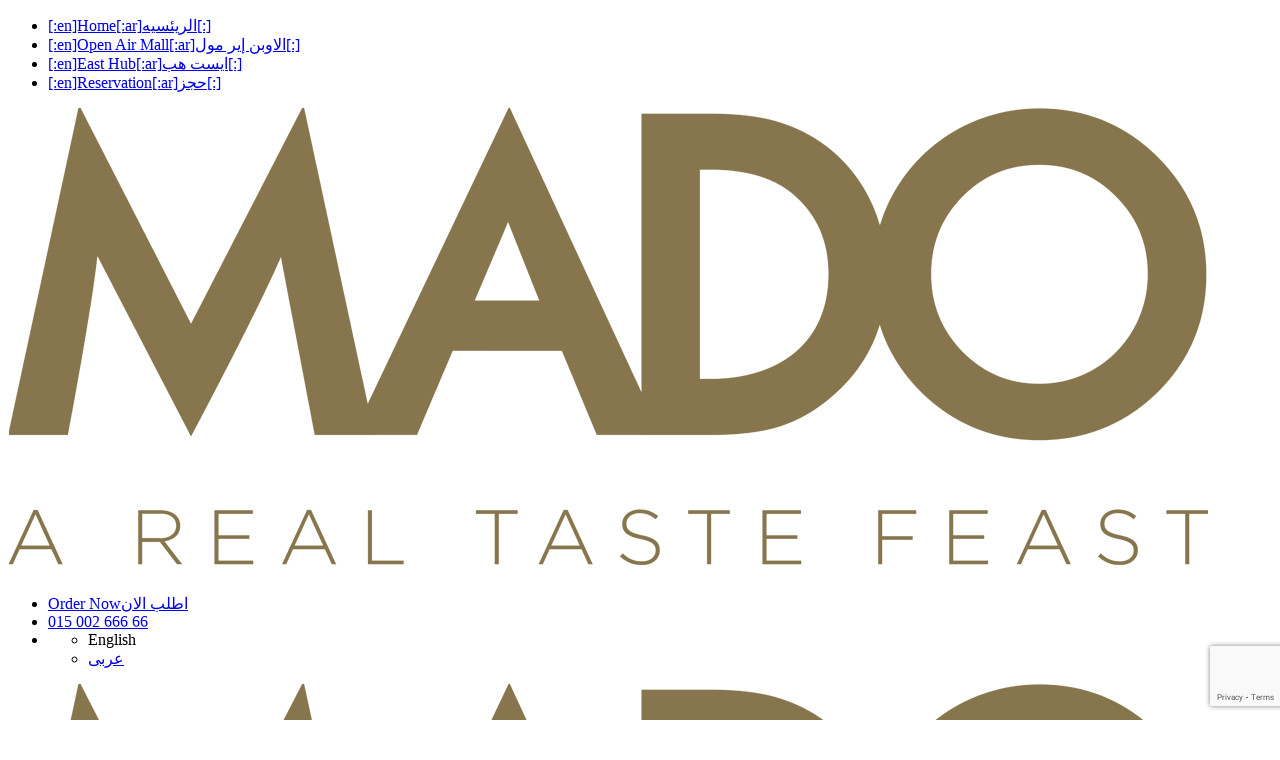

--- FILE ---
content_type: text/html; charset=UTF-8
request_url: https://www.mado.menu/menuitems/mango-cake/
body_size: 18177
content:
<!DOCTYPE html>
<html dir="ltr" lang="en-US" prefix="og: https://ogp.me/ns#" class="scheme_original">

<head>
	<!-- Manifest added by SuperPWA - Progressive Web Apps Plugin For WordPress -->
<link rel="manifest" href="/superpwa-manifest.json">
<meta name="theme-color" content="#ffffff">
<meta name="mobile-web-app-capable" content="yes">
<meta name="apple-touch-fullscreen" content="yes">
<meta name="apple-mobile-web-app-title" content="Mado Turkish Restaurant">
<meta name="application-name" content="Mado Turkish Restaurant">
<meta name="apple-mobile-web-app-capable" content="yes">
<meta name="apple-mobile-web-app-status-bar-style" content="default">
<link rel="apple-touch-icon"  href="https://www.mado.menu/wp-content/uploads/2022/08/Mado-logo-192x192-1.png">
<link rel="apple-touch-icon" sizes="192x192" href="https://www.mado.menu/wp-content/uploads/2022/08/Mado-logo-192x192-1.png">
<!-- / SuperPWA.com -->
<title>Mango cake | [:en]MADO[:ar]مادو[:]</title>
	
	
		<!-- All in One SEO 4.8.9 - aioseo.com -->
	<meta name="robots" content="max-image-preview:large" />
	<meta name="author" content="Rania Ahmed"/>
	<link rel="canonical" href="https://www.mado.menu/menuitems/mango-cake/" />
	<meta name="generator" content="All in One SEO (AIOSEO) 4.8.9" />
		<meta property="og:locale" content="en_US" />
		<meta property="og:site_name" content="[:en]MADO[:ar]مادو[:] | [:en]A Real Taste Feast[:ar]الطعم الاصلى للكل التركى[:]" />
		<meta property="og:type" content="article" />
		<meta property="og:title" content="Mango cake | [:en]MADO[:ar]مادو[:]" />
		<meta property="og:url" content="https://www.mado.menu/menuitems/mango-cake/" />
		<meta property="og:image" content="https://www.mado.menu/wp-content/uploads/2022/07/ultra-pure-white-behr-premium-plus-ultra-paint-colors-175001-1f_1000.jpg" />
		<meta property="og:image:secure_url" content="https://www.mado.menu/wp-content/uploads/2022/07/ultra-pure-white-behr-premium-plus-ultra-paint-colors-175001-1f_1000.jpg" />
		<meta property="og:image:width" content="1000" />
		<meta property="og:image:height" content="1000" />
		<meta property="article:published_time" content="2022-07-07T08:41:01+00:00" />
		<meta property="article:modified_time" content="2024-05-23T13:38:51+00:00" />
		<meta property="article:publisher" content="https://www.facebook.com/Mado.in.Egypt" />
		<meta name="twitter:card" content="summary_large_image" />
		<meta name="twitter:title" content="Mango cake | [:en]MADO[:ar]مادو[:]" />
		<meta name="twitter:image" content="https://www.mado.menu/wp-content/uploads/2022/07/ultra-pure-white-behr-premium-plus-ultra-paint-colors-175001-1f_1000.jpg" />
		<meta name="twitter:label1" content="Written by" />
		<meta name="twitter:data1" content="Rania Ahmed" />
		<script type="application/ld+json" class="aioseo-schema">
			{"@context":"https:\/\/schema.org","@graph":[{"@type":"BreadcrumbList","@id":"https:\/\/www.mado.menu\/menuitems\/mango-cake\/#breadcrumblist","itemListElement":[{"@type":"ListItem","@id":"https:\/\/www.mado.menu#listItem","position":1,"name":"Home","item":"https:\/\/www.mado.menu","nextItem":{"@type":"ListItem","@id":"https:\/\/www.mado.menu\/menuitems_group\/cakes\/#listItem","name":"CAKES"}},{"@type":"ListItem","@id":"https:\/\/www.mado.menu\/menuitems_group\/cakes\/#listItem","position":2,"name":"CAKES","item":"https:\/\/www.mado.menu\/menuitems_group\/cakes\/","nextItem":{"@type":"ListItem","@id":"https:\/\/www.mado.menu\/menuitems\/mango-cake\/#listItem","name":"Mango cake"},"previousItem":{"@type":"ListItem","@id":"https:\/\/www.mado.menu#listItem","name":"Home"}},{"@type":"ListItem","@id":"https:\/\/www.mado.menu\/menuitems\/mango-cake\/#listItem","position":3,"name":"Mango cake","previousItem":{"@type":"ListItem","@id":"https:\/\/www.mado.menu\/menuitems_group\/cakes\/#listItem","name":"CAKES"}}]},{"@type":"Organization","@id":"https:\/\/www.mado.menu\/#organization","name":"MADO","description":"[:en]A Real Taste Feast[:ar]\u0627\u0644\u0637\u0639\u0645 \u0627\u0644\u0627\u0635\u0644\u0649 \u0644\u0644\u0643\u0644 \u0627\u0644\u062a\u0631\u0643\u0649[:]","url":"https:\/\/www.mado.menu\/","logo":{"@type":"ImageObject","url":"https:\/\/www.mado.menu\/wp-content\/uploads\/2022\/07\/mado_logo_gold_last.png","@id":"https:\/\/www.mado.menu\/menuitems\/mango-cake\/#organizationLogo","width":1200,"height":466},"image":{"@id":"https:\/\/www.mado.menu\/menuitems\/mango-cake\/#organizationLogo"},"sameAs":["https:\/\/www.instagram.com\/mado.egypt\/"]},{"@type":"Person","@id":"https:\/\/www.mado.menu\/author\/rania\/#author","url":"https:\/\/www.mado.menu\/author\/rania\/","name":"Rania Ahmed","image":{"@type":"ImageObject","@id":"https:\/\/www.mado.menu\/menuitems\/mango-cake\/#authorImage","url":"https:\/\/secure.gravatar.com\/avatar\/e813f1dfdc90bd89aaae5e5e6320bbcf7cc7f8128c8d58cbd8c9d12eb8ad38ee?s=96&d=mm&r=g","width":96,"height":96,"caption":"Rania Ahmed"}},{"@type":"WebPage","@id":"https:\/\/www.mado.menu\/menuitems\/mango-cake\/#webpage","url":"https:\/\/www.mado.menu\/menuitems\/mango-cake\/","name":"Mango cake | [:en]MADO[:ar]\u0645\u0627\u062f\u0648[:]","inLanguage":"en-US","isPartOf":{"@id":"https:\/\/www.mado.menu\/#website"},"breadcrumb":{"@id":"https:\/\/www.mado.menu\/menuitems\/mango-cake\/#breadcrumblist"},"author":{"@id":"https:\/\/www.mado.menu\/author\/rania\/#author"},"creator":{"@id":"https:\/\/www.mado.menu\/author\/rania\/#author"},"image":{"@type":"ImageObject","url":"https:\/\/www.mado.menu\/wp-content\/uploads\/2022\/07\/ultra-pure-white-behr-premium-plus-ultra-paint-colors-175001-1f_1000.jpg","@id":"https:\/\/www.mado.menu\/menuitems\/mango-cake\/#mainImage","width":1000,"height":1000},"primaryImageOfPage":{"@id":"https:\/\/www.mado.menu\/menuitems\/mango-cake\/#mainImage"},"datePublished":"2022-07-07T08:41:01+00:00","dateModified":"2024-05-23T13:38:51+00:00"},{"@type":"WebSite","@id":"https:\/\/www.mado.menu\/#website","url":"https:\/\/www.mado.menu\/","name":"MADO","description":"[:en]A Real Taste Feast[:ar]\u0627\u0644\u0637\u0639\u0645 \u0627\u0644\u0627\u0635\u0644\u0649 \u0644\u0644\u0643\u0644 \u0627\u0644\u062a\u0631\u0643\u0649[:]","inLanguage":"en-US","publisher":{"@id":"https:\/\/www.mado.menu\/#organization"}}]}
		</script>
		<!-- All in One SEO -->

		<meta charset="UTF-8" />
		<meta name="viewport" content="width=device-width, initial-scale=1, maximum-scale=1">
		<meta name="format-detection" content="telephone=no">
	
		<link rel="profile" href="//gmpg.org/xfn/11" />
		<link rel="pingback" href="https://www.mado.menu/xmlrpc.php" />
		<link rel='dns-prefetch' href='//fonts.googleapis.com' />
<link rel='dns-prefetch' href='//use.fontawesome.com' />
<link rel="alternate" type="application/rss+xml" title="[:en]MADO[:ar]مادو[:] &raquo; Feed" href="https://www.mado.menu/feed/" />
<link rel="alternate" type="application/rss+xml" title="[:en]MADO[:ar]مادو[:] &raquo; Comments Feed" href="https://www.mado.menu/comments/feed/" />
<meta property="og:image" content="https://www.mado.menu/wp-content/uploads/2022/07/ultra-pure-white-behr-premium-plus-ultra-paint-colors-175001-1f_1000.jpg"/>
		<!-- This site uses the Google Analytics by MonsterInsights plugin v9.9.0 - Using Analytics tracking - https://www.monsterinsights.com/ -->
							<script src="//www.googletagmanager.com/gtag/js?id=G-Y6L37HCFGF"  data-cfasync="false" data-wpfc-render="false" type="text/javascript" async></script>
			<script data-cfasync="false" data-wpfc-render="false" type="text/javascript">
				var mi_version = '9.9.0';
				var mi_track_user = true;
				var mi_no_track_reason = '';
								var MonsterInsightsDefaultLocations = {"page_location":"https:\/\/www.mado.menu\/menuitems\/mango-cake\/"};
								if ( typeof MonsterInsightsPrivacyGuardFilter === 'function' ) {
					var MonsterInsightsLocations = (typeof MonsterInsightsExcludeQuery === 'object') ? MonsterInsightsPrivacyGuardFilter( MonsterInsightsExcludeQuery ) : MonsterInsightsPrivacyGuardFilter( MonsterInsightsDefaultLocations );
				} else {
					var MonsterInsightsLocations = (typeof MonsterInsightsExcludeQuery === 'object') ? MonsterInsightsExcludeQuery : MonsterInsightsDefaultLocations;
				}

								var disableStrs = [
										'ga-disable-G-Y6L37HCFGF',
									];

				/* Function to detect opted out users */
				function __gtagTrackerIsOptedOut() {
					for (var index = 0; index < disableStrs.length; index++) {
						if (document.cookie.indexOf(disableStrs[index] + '=true') > -1) {
							return true;
						}
					}

					return false;
				}

				/* Disable tracking if the opt-out cookie exists. */
				if (__gtagTrackerIsOptedOut()) {
					for (var index = 0; index < disableStrs.length; index++) {
						window[disableStrs[index]] = true;
					}
				}

				/* Opt-out function */
				function __gtagTrackerOptout() {
					for (var index = 0; index < disableStrs.length; index++) {
						document.cookie = disableStrs[index] + '=true; expires=Thu, 31 Dec 2099 23:59:59 UTC; path=/';
						window[disableStrs[index]] = true;
					}
				}

				if ('undefined' === typeof gaOptout) {
					function gaOptout() {
						__gtagTrackerOptout();
					}
				}
								window.dataLayer = window.dataLayer || [];

				window.MonsterInsightsDualTracker = {
					helpers: {},
					trackers: {},
				};
				if (mi_track_user) {
					function __gtagDataLayer() {
						dataLayer.push(arguments);
					}

					function __gtagTracker(type, name, parameters) {
						if (!parameters) {
							parameters = {};
						}

						if (parameters.send_to) {
							__gtagDataLayer.apply(null, arguments);
							return;
						}

						if (type === 'event') {
														parameters.send_to = monsterinsights_frontend.v4_id;
							var hookName = name;
							if (typeof parameters['event_category'] !== 'undefined') {
								hookName = parameters['event_category'] + ':' + name;
							}

							if (typeof MonsterInsightsDualTracker.trackers[hookName] !== 'undefined') {
								MonsterInsightsDualTracker.trackers[hookName](parameters);
							} else {
								__gtagDataLayer('event', name, parameters);
							}
							
						} else {
							__gtagDataLayer.apply(null, arguments);
						}
					}

					__gtagTracker('js', new Date());
					__gtagTracker('set', {
						'developer_id.dZGIzZG': true,
											});
					if ( MonsterInsightsLocations.page_location ) {
						__gtagTracker('set', MonsterInsightsLocations);
					}
										__gtagTracker('config', 'G-Y6L37HCFGF', {"forceSSL":"true","link_attribution":"true"} );
										window.gtag = __gtagTracker;										(function () {
						/* https://developers.google.com/analytics/devguides/collection/analyticsjs/ */
						/* ga and __gaTracker compatibility shim. */
						var noopfn = function () {
							return null;
						};
						var newtracker = function () {
							return new Tracker();
						};
						var Tracker = function () {
							return null;
						};
						var p = Tracker.prototype;
						p.get = noopfn;
						p.set = noopfn;
						p.send = function () {
							var args = Array.prototype.slice.call(arguments);
							args.unshift('send');
							__gaTracker.apply(null, args);
						};
						var __gaTracker = function () {
							var len = arguments.length;
							if (len === 0) {
								return;
							}
							var f = arguments[len - 1];
							if (typeof f !== 'object' || f === null || typeof f.hitCallback !== 'function') {
								if ('send' === arguments[0]) {
									var hitConverted, hitObject = false, action;
									if ('event' === arguments[1]) {
										if ('undefined' !== typeof arguments[3]) {
											hitObject = {
												'eventAction': arguments[3],
												'eventCategory': arguments[2],
												'eventLabel': arguments[4],
												'value': arguments[5] ? arguments[5] : 1,
											}
										}
									}
									if ('pageview' === arguments[1]) {
										if ('undefined' !== typeof arguments[2]) {
											hitObject = {
												'eventAction': 'page_view',
												'page_path': arguments[2],
											}
										}
									}
									if (typeof arguments[2] === 'object') {
										hitObject = arguments[2];
									}
									if (typeof arguments[5] === 'object') {
										Object.assign(hitObject, arguments[5]);
									}
									if ('undefined' !== typeof arguments[1].hitType) {
										hitObject = arguments[1];
										if ('pageview' === hitObject.hitType) {
											hitObject.eventAction = 'page_view';
										}
									}
									if (hitObject) {
										action = 'timing' === arguments[1].hitType ? 'timing_complete' : hitObject.eventAction;
										hitConverted = mapArgs(hitObject);
										__gtagTracker('event', action, hitConverted);
									}
								}
								return;
							}

							function mapArgs(args) {
								var arg, hit = {};
								var gaMap = {
									'eventCategory': 'event_category',
									'eventAction': 'event_action',
									'eventLabel': 'event_label',
									'eventValue': 'event_value',
									'nonInteraction': 'non_interaction',
									'timingCategory': 'event_category',
									'timingVar': 'name',
									'timingValue': 'value',
									'timingLabel': 'event_label',
									'page': 'page_path',
									'location': 'page_location',
									'title': 'page_title',
									'referrer' : 'page_referrer',
								};
								for (arg in args) {
																		if (!(!args.hasOwnProperty(arg) || !gaMap.hasOwnProperty(arg))) {
										hit[gaMap[arg]] = args[arg];
									} else {
										hit[arg] = args[arg];
									}
								}
								return hit;
							}

							try {
								f.hitCallback();
							} catch (ex) {
							}
						};
						__gaTracker.create = newtracker;
						__gaTracker.getByName = newtracker;
						__gaTracker.getAll = function () {
							return [];
						};
						__gaTracker.remove = noopfn;
						__gaTracker.loaded = true;
						window['__gaTracker'] = __gaTracker;
					})();
									} else {
										console.log("");
					(function () {
						function __gtagTracker() {
							return null;
						}

						window['__gtagTracker'] = __gtagTracker;
						window['gtag'] = __gtagTracker;
					})();
									}
			</script>
			
							<!-- / Google Analytics by MonsterInsights -->
		<script type="text/javascript">
/* <![CDATA[ */
window._wpemojiSettings = {"baseUrl":"https:\/\/s.w.org\/images\/core\/emoji\/16.0.1\/72x72\/","ext":".png","svgUrl":"https:\/\/s.w.org\/images\/core\/emoji\/16.0.1\/svg\/","svgExt":".svg","source":{"concatemoji":"https:\/\/www.mado.menu\/wp-includes\/js\/wp-emoji-release.min.js?ver=6.8.3"}};
/*! This file is auto-generated */
!function(s,n){var o,i,e;function c(e){try{var t={supportTests:e,timestamp:(new Date).valueOf()};sessionStorage.setItem(o,JSON.stringify(t))}catch(e){}}function p(e,t,n){e.clearRect(0,0,e.canvas.width,e.canvas.height),e.fillText(t,0,0);var t=new Uint32Array(e.getImageData(0,0,e.canvas.width,e.canvas.height).data),a=(e.clearRect(0,0,e.canvas.width,e.canvas.height),e.fillText(n,0,0),new Uint32Array(e.getImageData(0,0,e.canvas.width,e.canvas.height).data));return t.every(function(e,t){return e===a[t]})}function u(e,t){e.clearRect(0,0,e.canvas.width,e.canvas.height),e.fillText(t,0,0);for(var n=e.getImageData(16,16,1,1),a=0;a<n.data.length;a++)if(0!==n.data[a])return!1;return!0}function f(e,t,n,a){switch(t){case"flag":return n(e,"\ud83c\udff3\ufe0f\u200d\u26a7\ufe0f","\ud83c\udff3\ufe0f\u200b\u26a7\ufe0f")?!1:!n(e,"\ud83c\udde8\ud83c\uddf6","\ud83c\udde8\u200b\ud83c\uddf6")&&!n(e,"\ud83c\udff4\udb40\udc67\udb40\udc62\udb40\udc65\udb40\udc6e\udb40\udc67\udb40\udc7f","\ud83c\udff4\u200b\udb40\udc67\u200b\udb40\udc62\u200b\udb40\udc65\u200b\udb40\udc6e\u200b\udb40\udc67\u200b\udb40\udc7f");case"emoji":return!a(e,"\ud83e\udedf")}return!1}function g(e,t,n,a){var r="undefined"!=typeof WorkerGlobalScope&&self instanceof WorkerGlobalScope?new OffscreenCanvas(300,150):s.createElement("canvas"),o=r.getContext("2d",{willReadFrequently:!0}),i=(o.textBaseline="top",o.font="600 32px Arial",{});return e.forEach(function(e){i[e]=t(o,e,n,a)}),i}function t(e){var t=s.createElement("script");t.src=e,t.defer=!0,s.head.appendChild(t)}"undefined"!=typeof Promise&&(o="wpEmojiSettingsSupports",i=["flag","emoji"],n.supports={everything:!0,everythingExceptFlag:!0},e=new Promise(function(e){s.addEventListener("DOMContentLoaded",e,{once:!0})}),new Promise(function(t){var n=function(){try{var e=JSON.parse(sessionStorage.getItem(o));if("object"==typeof e&&"number"==typeof e.timestamp&&(new Date).valueOf()<e.timestamp+604800&&"object"==typeof e.supportTests)return e.supportTests}catch(e){}return null}();if(!n){if("undefined"!=typeof Worker&&"undefined"!=typeof OffscreenCanvas&&"undefined"!=typeof URL&&URL.createObjectURL&&"undefined"!=typeof Blob)try{var e="postMessage("+g.toString()+"("+[JSON.stringify(i),f.toString(),p.toString(),u.toString()].join(",")+"));",a=new Blob([e],{type:"text/javascript"}),r=new Worker(URL.createObjectURL(a),{name:"wpTestEmojiSupports"});return void(r.onmessage=function(e){c(n=e.data),r.terminate(),t(n)})}catch(e){}c(n=g(i,f,p,u))}t(n)}).then(function(e){for(var t in e)n.supports[t]=e[t],n.supports.everything=n.supports.everything&&n.supports[t],"flag"!==t&&(n.supports.everythingExceptFlag=n.supports.everythingExceptFlag&&n.supports[t]);n.supports.everythingExceptFlag=n.supports.everythingExceptFlag&&!n.supports.flag,n.DOMReady=!1,n.readyCallback=function(){n.DOMReady=!0}}).then(function(){return e}).then(function(){var e;n.supports.everything||(n.readyCallback(),(e=n.source||{}).concatemoji?t(e.concatemoji):e.wpemoji&&e.twemoji&&(t(e.twemoji),t(e.wpemoji)))}))}((window,document),window._wpemojiSettings);
/* ]]> */
</script>
<link data-optimized="2" rel="stylesheet" href="https://www.mado.menu/wp-content/litespeed/css/d41d8cd98f00b204e9800998ecf8427e.css?ver=4d634" />





































<script type="text/javascript" src="https://www.mado.menu/wp-includes/js/jquery/jquery.min.js?ver=3.7.1" id="jquery-core-js"></script>
<script type="text/javascript" src="https://www.mado.menu/wp-includes/js/jquery/jquery-migrate.min.js?ver=3.4.1" id="jquery-migrate-js"></script>
<script type="text/javascript" src="https://www.mado.menu/wp-content/plugins/google-analytics-for-wordpress/assets/js/frontend-gtag.js?ver=9.9.0" id="monsterinsights-frontend-script-js" async="async" data-wp-strategy="async"></script>
<script data-cfasync="false" data-wpfc-render="false" type="text/javascript" id='monsterinsights-frontend-script-js-extra'>/* <![CDATA[ */
var monsterinsights_frontend = {"js_events_tracking":"true","download_extensions":"doc,pdf,ppt,zip,xls,docx,pptx,xlsx","inbound_paths":"[]","home_url":"https:\/\/www.mado.menu","hash_tracking":"false","v4_id":"G-Y6L37HCFGF"};/* ]]> */
</script>
<script type="text/javascript" src="https://www.mado.menu/wp-content/themes/pizzahouse/fw/js/photostack/modernizr.min.js" id="modernizr-js"></script>
<script></script><link rel="https://api.w.org/" href="https://www.mado.menu/wp-json/" /><link rel="EditURI" type="application/rsd+xml" title="RSD" href="https://www.mado.menu/xmlrpc.php?rsd" />
<meta name="generator" content="WordPress 6.8.3" />
<link rel='shortlink' href='https://www.mado.menu/?p=2293' />
<link rel="alternate" title="oEmbed (JSON)" type="application/json+oembed" href="https://www.mado.menu/wp-json/oembed/1.0/embed?url=https%3A%2F%2Fwww.mado.menu%2Fmenuitems%2Fmango-cake%2F" />
<link rel="alternate" title="oEmbed (XML)" type="text/xml+oembed" href="https://www.mado.menu/wp-json/oembed/1.0/embed?url=https%3A%2F%2Fwww.mado.menu%2Fmenuitems%2Fmango-cake%2F&#038;format=xml" />
<link rel="alternate" hreflang="x-default" href="https://www.mado.menu/menuitems/mango-cake/"/>
<link rel="alternate" hreflang="en-us" href="https://www.mado.menu/menuitems/mango-cake/"/>
<link rel="alternate" hreflang="ar-eg" href="https://www.mado.menu/menuitems/mango-cake/"/>
<meta name="generator" content="Powered by WPBakery Page Builder - drag and drop page builder for WordPress."/>
<meta name="generator" content="Powered by Slider Revolution 6.7.28 - responsive, Mobile-Friendly Slider Plugin for WordPress with comfortable drag and drop interface." />
<link rel="icon" href="https://www.mado.menu/wp-content/uploads/2022/06/cropped-favicon-32x32.png" sizes="32x32" />
<link rel="icon" href="https://www.mado.menu/wp-content/uploads/2022/06/cropped-favicon-192x192.png" sizes="192x192" />
<meta name="msapplication-TileImage" content="https://www.mado.menu/wp-content/uploads/2022/06/cropped-favicon-270x270.png" />
<script>function setREVStartSize(e){
			//window.requestAnimationFrame(function() {
				window.RSIW = window.RSIW===undefined ? window.innerWidth : window.RSIW;
				window.RSIH = window.RSIH===undefined ? window.innerHeight : window.RSIH;
				try {
					var pw = document.getElementById(e.c).parentNode.offsetWidth,
						newh;
					pw = pw===0 || isNaN(pw) || (e.l=="fullwidth" || e.layout=="fullwidth") ? window.RSIW : pw;
					e.tabw = e.tabw===undefined ? 0 : parseInt(e.tabw);
					e.thumbw = e.thumbw===undefined ? 0 : parseInt(e.thumbw);
					e.tabh = e.tabh===undefined ? 0 : parseInt(e.tabh);
					e.thumbh = e.thumbh===undefined ? 0 : parseInt(e.thumbh);
					e.tabhide = e.tabhide===undefined ? 0 : parseInt(e.tabhide);
					e.thumbhide = e.thumbhide===undefined ? 0 : parseInt(e.thumbhide);
					e.mh = e.mh===undefined || e.mh=="" || e.mh==="auto" ? 0 : parseInt(e.mh,0);
					if(e.layout==="fullscreen" || e.l==="fullscreen")
						newh = Math.max(e.mh,window.RSIH);
					else{
						e.gw = Array.isArray(e.gw) ? e.gw : [e.gw];
						for (var i in e.rl) if (e.gw[i]===undefined || e.gw[i]===0) e.gw[i] = e.gw[i-1];
						e.gh = e.el===undefined || e.el==="" || (Array.isArray(e.el) && e.el.length==0)? e.gh : e.el;
						e.gh = Array.isArray(e.gh) ? e.gh : [e.gh];
						for (var i in e.rl) if (e.gh[i]===undefined || e.gh[i]===0) e.gh[i] = e.gh[i-1];
											
						var nl = new Array(e.rl.length),
							ix = 0,
							sl;
						e.tabw = e.tabhide>=pw ? 0 : e.tabw;
						e.thumbw = e.thumbhide>=pw ? 0 : e.thumbw;
						e.tabh = e.tabhide>=pw ? 0 : e.tabh;
						e.thumbh = e.thumbhide>=pw ? 0 : e.thumbh;
						for (var i in e.rl) nl[i] = e.rl[i]<window.RSIW ? 0 : e.rl[i];
						sl = nl[0];
						for (var i in nl) if (sl>nl[i] && nl[i]>0) { sl = nl[i]; ix=i;}
						var m = pw>(e.gw[ix]+e.tabw+e.thumbw) ? 1 : (pw-(e.tabw+e.thumbw)) / (e.gw[ix]);
						newh =  (e.gh[ix] * m) + (e.tabh + e.thumbh);
					}
					var el = document.getElementById(e.c);
					if (el!==null && el) el.style.height = newh+"px";
					el = document.getElementById(e.c+"_wrapper");
					if (el!==null && el) {
						el.style.height = newh+"px";
						el.style.display = "block";
					}
				} catch(e){
					console.log("Failure at Presize of Slider:" + e)
				}
			//});
		  };</script>
<noscript><style> .wpb_animate_when_almost_visible { opacity: 1; }</style></noscript>
<meta name="viewport" content="width=device-width, user-scalable=yes, initial-scale=1.0, minimum-scale=0.1, maximum-scale=10.0">
</head>

<body class="wp-singular menuitems-template-default single single-menuitems postid-2293 wp-theme-pizzahouse wp-child-theme-pizzahouse-child language-en pizzahouse_body body_style_wide body_filled article_style_stretch layout_single-standard template_single-standard scheme_original top_panel_show top_panel_above sidebar_show sidebar_right sidebar_outer_hide wpb-js-composer js-comp-ver-7.8 vc_responsive">
    
	<a id="toc_home" class="sc_anchor" title="Home" data-description="&lt;i&gt;Return to Home&lt;/i&gt; - &lt;br&gt;navigate to home page of the site" data-icon="icon-home" data-url="https://www.mado.menu/" data-separator="yes"></a><a id="toc_top" class="sc_anchor" title="To Top" data-description="&lt;i&gt;Back to top&lt;/i&gt; - &lt;br&gt;scroll to top of the page" data-icon="icon-double-up" data-url="" data-separator="yes"></a>
	
	<div class="body_wrap">

		
		<div class="page_wrap">

			
		<div class="top_panel_fixed_wrap"></div>

		<header class="top_panel_wrap top_panel_style_2 scheme_original">
			<div class="top_panel_wrap_inner top_panel_inner_style_2 top_panel_position_above">
			
				
			<div class="top_panel_middle" >
					<div class="content_wrap mynowheader">
						<div class="top_wrap">
							<div class="contact_menu left">
								<nav class="menu_main_nav_area menu_hover_fade">
									<ul id="menu_main" class="menu_main_nav"><li id="menu-item-1751" class="menu-item menu-item-type-post_type menu-item-object-page menu-item-home menu-item-1751"><a href="https://www.mado.menu/"><span>[:en]Home[:ar]الريئسيه[:]</span></a></li>
<li id="menu-item-3916" class="menu-item menu-item-type-custom menu-item-object-custom menu-item-has-children menu-item-3916"><a href="#"><span>[:en]Open Air Mall[:ar]الاوبن إير مول[:]</span></a>
<ul class="sub-menu">
	<li id="menu-item-2785" class="menu-item menu-item-type-post_type menu-item-object-page menu-item-2785"><a href="https://www.mado.menu/breakfast/"><span>[:en]Breakfast[:ar]الافطار[:]</span></a></li>
	<li id="menu-item-2836" class="menu-item menu-item-type-post_type menu-item-object-page menu-item-2836"><a href="https://www.mado.menu/food-menu/"><span>[:en]Food Menu[:ar]قائمه الطعام[:]</span></a></li>
	<li id="menu-item-2067" class="menu-item menu-item-type-post_type menu-item-object-page menu-item-2067"><a href="https://www.mado.menu/dondurma/"><span>[:en]Dondurma[:ar]دوندورما[:]</span></a></li>
	<li id="menu-item-2066" class="menu-item menu-item-type-post_type menu-item-object-page menu-item-2066"><a href="https://www.mado.menu/desserts/"><span>[:en]Desserts[:ar]الحلو[:]</span></a></li>
	<li id="menu-item-2065" class="menu-item menu-item-type-post_type menu-item-object-page menu-item-2065"><a href="https://www.mado.menu/beverage/"><span>[:en]Beverage[:ar]المشروبات[:]</span></a></li>
	<li id="menu-item-4057" class="menu-item menu-item-type-post_type menu-item-object-page menu-item-4057"><a href="https://www.mado.menu/gift-box/"><span>[:en]Gift Box[:ar]هدايا مادو[:]</span></a></li>
</ul>
</li>
<li id="menu-item-4981" class="menu-item menu-item-type-custom menu-item-object-custom menu-item-has-children menu-item-4981"><a href="#"><span>[:en]East Hub[:ar]ايست هب[:]</span></a>
<ul class="sub-menu">
	<li id="menu-item-4982" class="menu-item menu-item-type-post_type menu-item-object-page menu-item-4982"><a href="https://www.mado.menu/easthub-breakfast/"><span>[:en]Breakfast[:ar]الافطار[:]</span></a></li>
	<li id="menu-item-4983" class="menu-item menu-item-type-post_type menu-item-object-page menu-item-4983"><a href="https://www.mado.menu/easthub-food-menu/"><span>[:en]Food Menu[:ar]قائمه الطعام[:]</span></a></li>
	<li id="menu-item-4988" class="menu-item menu-item-type-post_type menu-item-object-page menu-item-4988"><a href="https://www.mado.menu/easthub-desserts/"><span>[:en]Desserts[:ar]الحلو[:]</span></a></li>
	<li id="menu-item-4987" class="menu-item menu-item-type-post_type menu-item-object-page menu-item-4987"><a href="https://www.mado.menu/easthub-dondurma/"><span>[:en]Dondurma[:ar]داندورما[:]</span></a></li>
	<li id="menu-item-4986" class="menu-item menu-item-type-post_type menu-item-object-page menu-item-4986"><a href="https://www.mado.menu/easthub-beverage/"><span>[:en]Beverage[:ar]المشروبات[:]</span></a></li>
	<li id="menu-item-4984" class="menu-item menu-item-type-post_type menu-item-object-page menu-item-4984"><a href="https://www.mado.menu/easthub-kids-menu/"><span>[:en]Kids Menu[:ar]منيو ألاطفال[:]</span></a></li>
	<li id="menu-item-4985" class="menu-item menu-item-type-post_type menu-item-object-page menu-item-4985"><a href="https://www.mado.menu/easthub-gift-box/"><span>[:en]Gift Box[:ar]هدايا مادو[:]</span></a></li>
</ul>
</li>
<li id="menu-item-3917" class="menu-item menu-item-type-post_type menu-item-object-page menu-item-3917"><a href="https://www.mado.menu/reservation/"><span>[:en]Reservation[:ar]حجز[:]</span></a></li>
</ul>								</nav>
							</div>
							<div class="contact_logo center">
										<div class="logo">
			<a href="https://www.mado.menu/"><img src="https://www.mado.menu/wp-content/uploads/2022/07/mado_logo_gold_last.png" class="logo_main" alt="mado_logo_gold_last" width="1200" height="466"></a>
		</div>
									</div>
							
								<div class="contact_field right">
									<div class="contact_phone">
								<ul>
								<li><a class="en_order-nw" href="https://m.me/Mado.in.Egypt">Order Now</a><a class="ar_order-nw" href="https://m.me/Mado.in.Egypt">اطلب الان</a></li>
								<li><span class="contact_icon icon-telephone"></span>
<a class="phone_new" href="tel:01500266666">015 002 666 66</a></li>
								<li><ul class="wpm-language-switcher wpm-switcher-list">
			<li class="wpm-item-language-en active">
							<span data-lang="en">
																<span>English</span>
											</span>
					</li>
			<li class="wpm-item-language-ar">
							<a href="https://www.mado.menu/menuitems/mango-cake/" data-lang="ar">
																<span>عربى</span>
											</a>
					</li>
	</ul>
</li>
								</ul>
								</div>
									
								</div>
						
							</div>
					</div>
				</div>
			</div>
		</header>

			<div class="header_mobile">
		<div class="content_wrap">
			<div class="menu_button icon-menu"></div>
					<div class="logo">
			<a href="https://www.mado.menu/"><img src="https://www.mado.menu/wp-content/uploads/2022/07/mado_logo_gold_last.png" class="logo_main" alt="mado_logo_gold_last" width="1200" height="466"></a>
		</div>
							<div class="menu_main_cart top_panel_icon mymob_menu">
					<ul>
					    <li><ul class="wpm-language-switcher wpm-switcher-list">
			<li class="wpm-item-language-en active">
							<span data-lang="en">
																<span>English</span>
											</span>
					</li>
			<li class="wpm-item-language-ar">
							<a href="https://www.mado.menu/menuitems/mango-cake/" data-lang="ar">
																<span>عربى</span>
											</a>
					</li>
	</ul>
</li>
								<li><a class="en_order-nwmob" href="https://m.me/Mado.in.Egypt">Order Now</a><a class="ar_order-nwmob" href="https://m.me/Mado.in.Egypt">اطلب الان</a></li>

								</ul>
					</div>

		</div>
		<div class="side_wrap">
			<div class="close">Close</div>
			<div class="panel_top">
				<nav class="menu_main_nav_area">
					<ul id="menu_mobile" class="menu_main_nav"><li class="menu-item menu-item-type-post_type menu-item-object-page menu-item-home menu-item-1751"><a href="https://www.mado.menu/"><span>[:en]Home[:ar]الريئسيه[:]</span></a></li>
<li class="menu-item menu-item-type-custom menu-item-object-custom menu-item-has-children menu-item-3916"><a href="#"><span>[:en]Open Air Mall[:ar]الاوبن إير مول[:]</span></a>
<ul class="sub-menu">
	<li class="menu-item menu-item-type-post_type menu-item-object-page menu-item-2785"><a href="https://www.mado.menu/breakfast/"><span>[:en]Breakfast[:ar]الافطار[:]</span></a></li>
	<li class="menu-item menu-item-type-post_type menu-item-object-page menu-item-2836"><a href="https://www.mado.menu/food-menu/"><span>[:en]Food Menu[:ar]قائمه الطعام[:]</span></a></li>
	<li class="menu-item menu-item-type-post_type menu-item-object-page menu-item-2067"><a href="https://www.mado.menu/dondurma/"><span>[:en]Dondurma[:ar]دوندورما[:]</span></a></li>
	<li class="menu-item menu-item-type-post_type menu-item-object-page menu-item-2066"><a href="https://www.mado.menu/desserts/"><span>[:en]Desserts[:ar]الحلو[:]</span></a></li>
	<li class="menu-item menu-item-type-post_type menu-item-object-page menu-item-2065"><a href="https://www.mado.menu/beverage/"><span>[:en]Beverage[:ar]المشروبات[:]</span></a></li>
	<li class="menu-item menu-item-type-post_type menu-item-object-page menu-item-4057"><a href="https://www.mado.menu/gift-box/"><span>[:en]Gift Box[:ar]هدايا مادو[:]</span></a></li>
</ul>
</li>
<li class="menu-item menu-item-type-custom menu-item-object-custom menu-item-has-children menu-item-4981"><a href="#"><span>[:en]East Hub[:ar]ايست هب[:]</span></a>
<ul class="sub-menu">
	<li class="menu-item menu-item-type-post_type menu-item-object-page menu-item-4982"><a href="https://www.mado.menu/easthub-breakfast/"><span>[:en]Breakfast[:ar]الافطار[:]</span></a></li>
	<li class="menu-item menu-item-type-post_type menu-item-object-page menu-item-4983"><a href="https://www.mado.menu/easthub-food-menu/"><span>[:en]Food Menu[:ar]قائمه الطعام[:]</span></a></li>
	<li class="menu-item menu-item-type-post_type menu-item-object-page menu-item-4988"><a href="https://www.mado.menu/easthub-desserts/"><span>[:en]Desserts[:ar]الحلو[:]</span></a></li>
	<li class="menu-item menu-item-type-post_type menu-item-object-page menu-item-4987"><a href="https://www.mado.menu/easthub-dondurma/"><span>[:en]Dondurma[:ar]داندورما[:]</span></a></li>
	<li class="menu-item menu-item-type-post_type menu-item-object-page menu-item-4986"><a href="https://www.mado.menu/easthub-beverage/"><span>[:en]Beverage[:ar]المشروبات[:]</span></a></li>
	<li class="menu-item menu-item-type-post_type menu-item-object-page menu-item-4984"><a href="https://www.mado.menu/easthub-kids-menu/"><span>[:en]Kids Menu[:ar]منيو ألاطفال[:]</span></a></li>
	<li class="menu-item menu-item-type-post_type menu-item-object-page menu-item-4985"><a href="https://www.mado.menu/easthub-gift-box/"><span>[:en]Gift Box[:ar]هدايا مادو[:]</span></a></li>
</ul>
</li>
<li class="menu-item menu-item-type-post_type menu-item-object-page menu-item-3917"><a href="https://www.mado.menu/reservation/"><span>[:en]Reservation[:ar]حجز[:]</span></a></li>
</ul>				</nav>
							</div>
			
						<div class="panel_middle">
							</div>
			

			

			<div class="panel_bottom">
							</div>
		</div>
		<div class="mask"></div>
	</div>				<div class="top_panel_title top_panel_style_2  title_present scheme_original">
					<div class="top_panel_title_inner top_panel_inner_style_2  title_present_inner">
						<div class="content_wrap">
							<h1 class="page_title">Mango cake</h1>						</div>
					</div>
				</div>
				
			<div class="page_content_wrap page_paddings_yes">

				
<div class="content_wrap">
<div class="content">
<article class="itemscope post_item post_item_single post_featured_default post_format_standard post-2293 menuitems type-menuitems status-publish has-post-thumbnail hentry menuitems_group-cakes" itemscope itemtype="//schema.org/Article">			<section class="post_featured">
							<div class="post_thumb" data-image="https://www.mado.menu/wp-content/uploads/2022/07/ultra-pure-white-behr-premium-plus-ultra-paint-colors-175001-1f_1000.jpg" data-title="Mango cake">
					<a class="hover_icon hover_icon_view" href="https://www.mado.menu/wp-content/uploads/2022/07/ultra-pure-white-behr-premium-plus-ultra-paint-colors-175001-1f_1000.jpg" title="Mango cake"><img class="wp-post-image" width="1170" height="659" alt="Mango cake" src="https://www.mado.menu/wp-content/uploads/2022/07/ultra-pure-white-behr-premium-plus-ultra-paint-colors-175001-1f_1000.jpg" itemprop="image"></a>
				</div>
							</section>
			
<section class="post_content" itemprop="articleBody">
				</section> <!-- </section> class="post_content" itemprop="articleBody"> -->	<section class="related_wrap related_wrap_empty"></section>
	
			</article> <!-- </article> class="itemscope post_item post_item_single post_featured_default post_format_standard post-2293 menuitems type-menuitems status-publish has-post-thumbnail hentry menuitems_group-cakes" itemscope itemtype="//schema.org/Article"> -->
		</div> <!-- </div> class="content"> -->	<div class="sidebar widget_area scheme_original" role="complementary">
		<div class="sidebar_inner widget_area_inner">
			<aside id="search-2" class="widget_number_1 widget widget_search"><h5 class="widget_title">Search</h5><form role="search" method="get" class="search_form" action="https://www.mado.menu/"><input type="text" class="search_field" placeholder="Keyword" value="" name="s" title="Search for:" /><button type="submit" class="search_button icon-search" href="#"></button></form></aside>		</div>
	</div> <!-- /.sidebar -->
	
	</div> <!-- </div> class="content_wrap"> -->			
			</div>		<!-- </.page_content_wrap> -->
			
							<footer class="footer_wrap widget_area scheme_original">
					<div class="footer_wrap_inner widget_area_inner">
						<div class="content_wrap">
							<div class="columns_wrap"><aside id="pizzahouse_widget_socials-2" class="widget_number_1 column-1_3 widget widget_socials"><h5 class="widget_title">[:en]about us[:ar]من نحن[:]</h5>		<div class="widget_inner">
            					<div class="logo_descr">[:en]With its Roots in the Food industry dating back for more than 170 years, Mado was able to capture senses through the integration of Authenticity of the Historic Turkish cuisine, to the modernization of International recipes.[:ar]بتاريخ طويل في صناعة الأغذية لأكثر من ١٧٠ عام، تمسكت مادو بتقاليدها المتوارثة عبر الأجيال فى استخدام أرقى المكونات لتقديم أشهى المأكولات كما ينبغي لعملاء مادو الكرام مما أدى الى استمرار تاريخنا المشرف؛ فتمكنت مادو من الإبحار فى بحر الحداثة لمواكبة العصر مع التمسك بجذورنا التاريخية للحفاظ على شخصيتنا.[:]</div>
                    		</div>

		</aside><aside id="text-2" class="widget_number_2 column-1_3 widget widget_text"><h5 class="widget_title">[:en]Contact us[:ar]اتصل بنا[:]</h5>			<div class="textwidget"><p>[:en]Phone: <a class="phone_new" href="tel:01004326666">01004326666</a>[:ar]رقم الهاتف: <a class="phone_new" href="tel:01004326666">01004326666</a>[:]</p>
</div>
		</aside></div>	<!-- /.columns_wrap -->
						</div>	<!-- /.content_wrap -->
					</div>	<!-- /.footer_wrap_inner -->
				</footer>	<!-- /.footer_wrap -->
								<footer class="contacts_copyright_wrap show_copyright show_contacts">
											<div class="contacts_wrap">
							<div class="contacts_wrap_inner">
								<div class="content_wrap">
											<div class="logo">
			<a href="https://www.mado.menu/"><img src="https://www.mado.menu/wp-content/uploads/2022/07/mado_logo_white.png" class="logo_footer" alt="mado_logo_white" width="1200" height="466"></a>
		</div>
										</div><!-- /.content_wrap -->
							</div><!-- /.contacts_wrap_inner -->
						</div><!-- /.contacts_wrap -->
												<div class="copyright_wrap copyright_style_menu">
							<div class="copyright_wrap_inner">
								<div class="content_wrap">
									<ul id="menu_footer" class="menu_footer_nav"><li id="menu-item-3358" class="menu-item menu-item-type-post_type menu-item-object-page menu-item-3358"><a href="https://www.mado.menu/about-mado/"><span>[:en]About Mado[:ar]من نحن[:]</span></a></li>
<li id="menu-item-3913" class="menu-item menu-item-type-post_type menu-item-object-page menu-item-3913"><a href="https://www.mado.menu/reservation/"><span>[:en]Reservation[:ar]حجز[:]</span></a></li>
<li id="menu-item-3360" class="menu-item menu-item-type-post_type menu-item-object-page menu-item-3360"><a href="https://www.mado.menu/your-opinion-matters/"><span>[:en]Your opinion matters![:ar]رأيك يهمنا[:]</span></a></li>
<li id="menu-item-3359" class="menu-item menu-item-type-post_type menu-item-object-page menu-item-3359"><a href="https://www.mado.menu/contact-us/"><span>[:en]Contact us[:ar]اتصل بنا[:]</span></a></li>
</ul>									<div class="copyright_text"><div class="footer_socials_item" style="text-align: center"><a href="https://www.facebook.com/Mado.in.Egypt"> <picture><source srcset="https://www.mado.menu/wp-content/uploads/2022/12/mado_facebook.png.webp"  type="image/webp"><img src="https://www.mado.menu/wp-content/uploads/2022/12/mado_facebook.png" data-eio="p" /></picture></a> <a href="https://www.instagram.com/mado.egypt/"><picture><source srcset="https://www.mado.menu/wp-content/uploads/2022/12/mado_instagram.png.webp"  type="image/webp"><img src="https://www.mado.menu/wp-content/uploads/2022/12/mado_instagram.png" data-eio="p" /></picture></a></div>
<p style="text-align: center">© {Mado}. All rights reserved, <a style="color: #fff" href="https://galipettead.com/" target="_blank" rel="noopener">Galipette agency</a>.</p></div>
								</div>
							</div>
						</div>
										</footer><!-- /.contacts_copyright_wrap -->
			
		</div>	<!-- /.page_wrap -->

	</div>		<!-- /.body_wrap -->
	
	<a href="#" class="scroll_to_top icon-right-arrow" title="Scroll to top">TO TOP</a><div class="custom_html_section"></div>
		<script>
			window.RS_MODULES = window.RS_MODULES || {};
			window.RS_MODULES.modules = window.RS_MODULES.modules || {};
			window.RS_MODULES.waiting = window.RS_MODULES.waiting || [];
			window.RS_MODULES.defered = true;
			window.RS_MODULES.moduleWaiting = window.RS_MODULES.moduleWaiting || {};
			window.RS_MODULES.type = 'compiled';
		</script>
		<script type="speculationrules">
{"prefetch":[{"source":"document","where":{"and":[{"href_matches":"\/*"},{"not":{"href_matches":["\/wp-*.php","\/wp-admin\/*","\/wp-content\/uploads\/*","\/wp-content\/*","\/wp-content\/plugins\/*","\/wp-content\/themes\/pizzahouse-child\/*","\/wp-content\/themes\/pizzahouse\/*","\/*\\?(.+)"]}},{"not":{"selector_matches":"a[rel~=\"nofollow\"]"}},{"not":{"selector_matches":".no-prefetch, .no-prefetch a"}}]},"eagerness":"conservative"}]}
</script>
<!--
The IP2Location Country Blocker is using IP2Location LITE geolocation database. Please visit https://lite.ip2location.com for more information.
-->
<script>var ajaxRevslider;function rsCustomAjaxContentLoadingFunction(){ajaxRevslider=function(obj){var content='',data={action:'revslider_ajax_call_front',client_action:'get_slider_html',token:'6c5e8c0370',type:obj.type,id:obj.id,aspectratio:obj.aspectratio};jQuery.ajax({type:'post',url:'https://www.mado.menu/wp-admin/admin-ajax.php',dataType:'json',data:data,async:false,success:function(ret,textStatus,XMLHttpRequest){if(ret.success==true)content=ret.data;},error:function(e){console.log(e);}});return content;};var ajaxRemoveRevslider=function(obj){return jQuery(obj.selector+' .rev_slider').revkill();};if(jQuery.fn.tpessential!==undefined)if(typeof(jQuery.fn.tpessential.defaults)!=='undefined')jQuery.fn.tpessential.defaults.ajaxTypes.push({type:'revslider',func:ajaxRevslider,killfunc:ajaxRemoveRevslider,openAnimationSpeed:0.3});}var rsCustomAjaxContent_Once=false;if(document.readyState==="loading")document.addEventListener('readystatechange',function(){if((document.readyState==="interactive"||document.readyState==="complete")&&!rsCustomAjaxContent_Once){rsCustomAjaxContent_Once=true;rsCustomAjaxContentLoadingFunction();}});else{rsCustomAjaxContent_Once=true;rsCustomAjaxContentLoadingFunction();}</script><div id="superpwa_loading_div" ></div><div class="superpwa-loading-wrapper"><div id="superpwa_loading_icon"  style="border-top-color: #3498db"></div></div><div id="wa"></div>


<script type="text/javascript" src="https://www.mado.menu/wp-includes/js/jquery/ui/core.min.js?ver=1.13.3" id="jquery-ui-core-js"></script>
<script type="text/javascript" src="https://www.mado.menu/wp-includes/js/jquery/ui/datepicker.min.js?ver=1.13.3" id="jquery-ui-datepicker-js"></script>
<script type="text/javascript" id="jquery-ui-datepicker-js-after">
/* <![CDATA[ */
jQuery(function(jQuery){jQuery.datepicker.setDefaults({"closeText":"Close","currentText":"Today","monthNames":["January","February","March","April","May","June","July","August","September","October","November","December"],"monthNamesShort":["Jan","Feb","Mar","Apr","May","Jun","Jul","Aug","Sep","Oct","Nov","Dec"],"nextText":"Next","prevText":"Previous","dayNames":["Sunday","Monday","Tuesday","Wednesday","Thursday","Friday","Saturday"],"dayNamesShort":["Sun","Mon","Tue","Wed","Thu","Fri","Sat"],"dayNamesMin":["S","M","T","W","T","F","S"],"dateFormat":"MM d, yy","firstDay":1,"isRTL":false});});
/* ]]> */
</script>
<script type="text/javascript" src="https://www.mado.menu/wp-content/plugins/quickcal/assets/js/spin.min.js?ver=2.0.1" id="booked-spin-js-js"></script>
<script type="text/javascript" src="https://www.mado.menu/wp-content/plugins/quickcal/assets/js/spin.jquery.js?ver=2.0.1" id="booked-spin-jquery-js"></script>
<script type="text/javascript" src="https://www.mado.menu/wp-content/plugins/quickcal/assets/js/tooltipster/js/jquery.tooltipster.min.js?ver=3.3.0" id="booked-tooltipster-js"></script>
<script type="text/javascript" id="booked-functions-js-extra">
/* <![CDATA[ */
var booked_js_vars = {"ajax_url":"https:\/\/www.mado.menu\/wp-admin\/admin-ajax.php","profilePage":"","publicAppointments":"","i18n_confirm_appt_edit":"Are you sure you want to change the appointment date? By doing so, the appointment date will need to be approved again.","i18n_confirm_appt_delete":"Are you sure you want to cancel this appointment?","i18n_please_wait":"Please wait ...","i18n_wrong_username_pass":"Wrong username\/password combination.","i18n_fill_out_required_fields":"Please fill out all required fields.","i18n_guest_appt_required_fields":"Please enter your name to book an appointment.","i18n_appt_required_fields":"Please enter your name, your email address and choose a password to book an appointment.","i18n_appt_required_fields_guest":"Please fill in all \"Information\" fields.","i18n_password_reset":"Please check your email for instructions on resetting your password.","i18n_password_reset_error":"That username or email is not recognized.","nonce":"47e00af231"};
/* ]]> */
</script>
<script type="text/javascript" src="https://www.mado.menu/wp-content/plugins/quickcal/assets/js/functions.js?ver=1739799520" id="booked-functions-js"></script>
<script type="text/javascript" src="https://www.mado.menu/wp-content/plugins/cf7-popups//views/assets/js/sweetalert2.min.js?ver=1.2.1" id="sweetalert2-js"></script>
<script type="text/javascript" id="cf7-popups-frontend-js-extra">
/* <![CDATA[ */
var cf7_popups_val = {"msg1":"Validation Error","msg2":"One or more field validation error","msg3":"Error","msg4":"Failed to send email because possible spam activity has been detected.","msg5":"Failed to send email.","msg6":"Email Sent","msg7":"Thank you for your message. It has been sent."};
/* ]]> */
</script>
<script type="text/javascript" src="https://www.mado.menu/wp-content/plugins/cf7-popups//views/assets/js/cf7-popups.js?ver=1.2.1" id="cf7-popups-frontend-js"></script>
<script type="text/javascript" src="https://www.mado.menu/wp-includes/js/dist/hooks.min.js?ver=4d63a3d491d11ffd8ac6" id="wp-hooks-js"></script>
<script type="text/javascript" src="https://www.mado.menu/wp-includes/js/dist/i18n.min.js?ver=5e580eb46a90c2b997e6" id="wp-i18n-js"></script>
<script type="text/javascript" id="wp-i18n-js-after">
/* <![CDATA[ */
wp.i18n.setLocaleData( { 'text direction\u0004ltr': [ 'ltr' ] } );
/* ]]> */
</script>
<script type="text/javascript" src="https://www.mado.menu/wp-content/plugins/contact-form-7/includes/swv/js/index.js?ver=6.1.2" id="swv-js"></script>
<script type="text/javascript" id="contact-form-7-js-before">
/* <![CDATA[ */
var wpcf7 = {
    "api": {
        "root": "https:\/\/www.mado.menu\/wp-json\/",
        "namespace": "contact-form-7\/v1"
    },
    "cached": 1
};
/* ]]> */
</script>
<script type="text/javascript" src="https://www.mado.menu/wp-content/plugins/contact-form-7/includes/js/index.js?ver=6.1.2" id="contact-form-7-js"></script>
<script type="text/javascript" src="https://www.mado.menu/wp-content/plugins/date-time-picker-for-contact-form-7/assets/js/jquery.datetimepicker.full.min.js?ver=6.8.3" id="walcf7-datepicker-js-js"></script>
<script type="text/javascript" src="https://www.mado.menu/wp-content/plugins/date-time-picker-for-contact-form-7/assets/js/datetimepicker.js?ver=1.0.0" id="walcf7-datepicker-js"></script>
<script type="text/javascript" src="//www.mado.menu/wp-content/plugins/revslider/sr6/assets/js/rbtools.min.js?ver=6.7.28" defer async id="tp-tools-js"></script>
<script type="text/javascript" src="//www.mado.menu/wp-content/plugins/revslider/sr6/assets/js/rs6.min.js?ver=6.7.28" defer async id="revmin-js"></script>
<script type="text/javascript" id="superpwa-register-sw-js-extra">
/* <![CDATA[ */
var superpwa_sw = {"url":"\/superpwa-sw.js?2.2.16","disable_addtohome":"0","enableOnDesktop":"","offline_form_addon_active":"","ajax_url":"https:\/\/www.mado.menu\/wp-admin\/admin-ajax.php","offline_message":"1","offline_message_txt":"You are currently offline.","online_message_txt":"You're back online . <a href=\"javascript:location.reload()\">refresh<\/a>","manifest_name":"superpwa-manifest.json"};
/* ]]> */
</script>
<script type="text/javascript" src="https://www.mado.menu/wp-content/plugins/super-progressive-web-apps/public/js/register-sw.js?ver=2.2.39" id="superpwa-register-sw-js"></script>
<script type="text/javascript" id="superpwa_ptrfp_lib_script-js-extra">
/* <![CDATA[ */
var superpwa_ptr_obj = {"instrPullToRefresh":"Pull down to refresh","instrReleaseToRefresh":"Release to refresh","instrRefreshing":"Refreshing","instrptr_font_size":"0.85em","instrptr_font_color":"rgba(0, 0, 0, 0.3)"};
/* ]]> */
</script>
<script type="text/javascript" src="https://www.mado.menu/wp-content/plugins/super-progressive-web-apps/admin/js/superpwa-ptr-lib.min.js?ver=2.2.39" id="superpwa_ptrfp_lib_script-js"></script>
<script type="text/javascript" id="trx_utils-js-extra">
/* <![CDATA[ */
var TRX_UTILS_STORAGE = {"ajax_url":"https:\/\/www.mado.menu\/wp-admin\/admin-ajax.php","ajax_nonce":"25fe219db6","site_url":"https:\/\/www.mado.menu","user_logged_in":"0","email_mask":"^([a-zA-Z0-9_\\-]+\\.)*[a-zA-Z0-9_\\-]+@[a-z0-9_\\-]+(\\.[a-z0-9_\\-]+)*\\.[a-z]{2,6}$","msg_ajax_error":"Invalid server answer!","msg_error_global":"Invalid field's value!","msg_name_empty":"The name can't be empty","msg_email_empty":"Too short (or empty) email address","msg_email_not_valid":"E-mail address is invalid","msg_text_empty":"The message text can't be empty","msg_send_complete":"Send message complete!","msg_send_error":"Transmit failed!","login_via_ajax":"1","msg_login_empty":"The Login field can't be empty","msg_login_long":"The Login field is too long","msg_password_empty":"The password can't be empty and shorter then 4 characters","msg_password_long":"The password is too long","msg_login_success":"Login success! The page will be reloaded in 3 sec.","msg_login_error":"Login failed!","msg_not_agree":"Please, read and check 'Terms and Conditions'","msg_email_long":"E-mail address is too long","msg_password_not_equal":"The passwords in both fields are not equal","msg_registration_success":"Registration success! Please log in!","msg_registration_error":"Registration failed!"};
/* ]]> */
</script>
<script type="text/javascript" src="https://www.mado.menu/wp-content/plugins/trx_utils/js/trx_utils.js" id="trx_utils-js"></script>
<script type="text/javascript" id="wpm-switcher-block-script-js-extra">
/* <![CDATA[ */
var wpm_localize_data = {"wpm_block_switch_nonce":"8a3bbcb02d","ajax_url":"https:\/\/www.mado.menu\/wp-admin\/admin-ajax.php","current_url":"https:\/\/www.mado.menu\/menuitems\/mango-cake\/"};
/* ]]> */
</script>
<script type="text/javascript" src="https://www.mado.menu/wp-content/plugins/wp-multilang/assets/blocks/language-switcher/js/switcher-block.min.js?ver=2.4.22" id="wpm-switcher-block-script-js"></script>
<script type="text/javascript" id="booked-fea-js-js-extra">
/* <![CDATA[ */
var booked_fea_vars = {"ajax_url":"https:\/\/www.mado.menu\/wp-admin\/admin-ajax.php","i18n_confirm_appt_delete":"Are you sure you want to cancel this appointment?","i18n_confirm_appt_approve":"Are you sure you want to approve this appointment?"};
/* ]]> */
</script>
<script type="text/javascript" src="https://www.mado.menu/wp-content/plugins/quickcal/includes/add-ons/frontend-agents/js/functions.js?ver=1.0.13" id="booked-fea-js-js"></script>
<script type="text/javascript" id="superpwa_data_analytics_frontend_script-js-extra">
/* <![CDATA[ */
var SuperPwaAnalyticsData = {"ajax_url":"https:\/\/www.mado.menu\/wp-admin\/admin-ajax.php","nonce_csrf":"8ccdf5a07a"};
/* ]]> */
</script>
<script type="text/javascript" src="https://www.mado.menu/wp-content/plugins/super-progressive-web-apps-pro//assets/js/data-analytics-frontend-script.js?ver=1.18" id="superpwa_data_analytics_frontend_script-js"></script>
<script type="text/javascript" id="superpwa-preloader-js-js-extra">
/* <![CDATA[ */
var superpwa_preloader_obj = {"ajax_url":"https:\/\/www.mado.menu\/wp-admin\/admin-ajax.php","loader_desktop":"0","loader_mobile":"0","loader_only_pwa":"0","reset_cookies":null};
/* ]]> */
</script>
<script type="text/javascript" src="https://www.mado.menu/wp-content/plugins/super-progressive-web-apps-pro//assets/js/preloader.min.js?ver=2.2.39" id="superpwa-preloader-js-js"></script>
<script type="text/javascript" src="https://www.mado.menu/wp-content/plugins/whatsapp-for-wordpress/assets/dist/js/njt-whatsapp.js?ver=3.7.3" id="nta-wa-libs-js"></script>
<script type="text/javascript" id="nta-js-global-js-extra">
/* <![CDATA[ */
var njt_wa_global = {"ajax_url":"https:\/\/www.mado.menu\/wp-admin\/admin-ajax.php","nonce":"47e00af231","defaultAvatarSVG":"<svg width=\"48px\" height=\"48px\" class=\"nta-whatsapp-default-avatar\" version=\"1.1\" id=\"Layer_1\" xmlns=\"http:\/\/www.w3.org\/2000\/svg\" xmlns:xlink=\"http:\/\/www.w3.org\/1999\/xlink\" x=\"0px\" y=\"0px\"\n            viewBox=\"0 0 512 512\" style=\"enable-background:new 0 0 512 512;\" xml:space=\"preserve\">\n            <path style=\"fill:#EDEDED;\" d=\"M0,512l35.31-128C12.359,344.276,0,300.138,0,254.234C0,114.759,114.759,0,255.117,0\n            S512,114.759,512,254.234S395.476,512,255.117,512c-44.138,0-86.51-14.124-124.469-35.31L0,512z\"\/>\n            <path style=\"fill:#55CD6C;\" d=\"M137.71,430.786l7.945,4.414c32.662,20.303,70.621,32.662,110.345,32.662\n            c115.641,0,211.862-96.221,211.862-213.628S371.641,44.138,255.117,44.138S44.138,137.71,44.138,254.234\n            c0,40.607,11.476,80.331,32.662,113.876l5.297,7.945l-20.303,74.152L137.71,430.786z\"\/>\n            <path style=\"fill:#FEFEFE;\" d=\"M187.145,135.945l-16.772-0.883c-5.297,0-10.593,1.766-14.124,5.297\n            c-7.945,7.062-21.186,20.303-24.717,37.959c-6.179,26.483,3.531,58.262,26.483,90.041s67.09,82.979,144.772,105.048\n            c24.717,7.062,44.138,2.648,60.028-7.062c12.359-7.945,20.303-20.303,22.952-33.545l2.648-12.359\n            c0.883-3.531-0.883-7.945-4.414-9.71l-55.614-25.6c-3.531-1.766-7.945-0.883-10.593,2.648l-22.069,28.248\n            c-1.766,1.766-4.414,2.648-7.062,1.766c-15.007-5.297-65.324-26.483-92.69-79.448c-0.883-2.648-0.883-5.297,0.883-7.062\n            l21.186-23.834c1.766-2.648,2.648-6.179,1.766-8.828l-25.6-57.379C193.324,138.593,190.676,135.945,187.145,135.945\"\/>\n        <\/svg>","defaultAvatarUrl":"https:\/\/www.mado.menu\/wp-content\/plugins\/whatsapp-for-wordpress\/assets\/img\/whatsapp_logo.svg","timezone":"+00:00","i18n":{"online":"Online","offline":"Offline"},"urlSettings":{"onDesktop":"api","onMobile":"api","openInNewTab":"ON"}};
/* ]]> */
</script>
<script type="text/javascript" src="https://www.mado.menu/wp-content/plugins/whatsapp-for-wordpress/assets/js/whatsapp-button.js?ver=3.7.3" id="nta-js-global-js"></script>
<script type="text/javascript" src="https://www.mado.menu/wp-content/plugins/trx_utils/js/core.reviews.js" id="pizzahouse-core-reviews-script-js"></script>
<script type="text/javascript" src="https://www.mado.menu/wp-content/themes/pizzahouse/fw/js/superfish.js" id="superfish-js"></script>
<script type="text/javascript" src="https://www.mado.menu/wp-content/themes/pizzahouse/fw/js/core.utils.js" id="pizzahouse-core-utils-script-js"></script>
<script type="text/javascript" id="pizzahouse-core-init-script-js-extra">
/* <![CDATA[ */
var PIZZAHOUSE_STORAGE = {"system_message":{"message":"","status":"","header":""},"theme_font":"Open Sans","theme_color":"#2b2b2b","theme_bg_color":"#ffffff","strings":{"ajax_error":"Invalid server answer","bookmark_add":"Add the bookmark","bookmark_added":"Current page has been successfully added to the bookmarks. You can see it in the right panel on the tab &#039;Bookmarks&#039;","bookmark_del":"Delete this bookmark","bookmark_title":"Enter bookmark title","bookmark_exists":"Current page already exists in the bookmarks list","search_error":"Error occurs in AJAX search! Please, type your query and press search icon for the traditional search way.","email_confirm":"On the e-mail address &quot;%s&quot; we sent a confirmation email. Please, open it and click on the link.","reviews_vote":"Thanks for your vote! New average rating is:","reviews_error":"Error saving your vote! Please, try again later.","error_like":"Error saving your like! Please, try again later.","error_global":"Global error text","name_empty":"The name can&#039;t be empty","name_long":"Too long name","email_empty":"Too short (or empty) email address","email_long":"Too long email address","email_not_valid":"Invalid email address","subject_empty":"The subject can&#039;t be empty","subject_long":"Too long subject","text_empty":"The message text can&#039;t be empty","text_long":"Too long message text","send_complete":"Send message complete!","send_error":"Transmit failed!","not_agree":"Please, check &#039;I agree with Terms and Conditions&#039;","login_empty":"The Login field can&#039;t be empty","login_long":"Too long login field","login_success":"Login success! The page will be reloaded in 3 sec.","login_failed":"Login failed!","password_empty":"The password can&#039;t be empty and shorter then 4 characters","password_long":"Too long password","password_not_equal":"The passwords in both fields are not equal","registration_success":"Registration success! Please log in!","registration_failed":"Registration failed!","geocode_error":"Geocode was not successful for the following reason:","googlemap_not_avail":"Google map API not available!","editor_save_success":"Post content saved!","editor_save_error":"Error saving post data!","editor_delete_post":"You really want to delete the current post?","editor_delete_post_header":"Delete post","editor_delete_success":"Post deleted!","editor_delete_error":"Error deleting post!","editor_caption_cancel":"Cancel","editor_caption_close":"Close"},"ajax_url":"https:\/\/www.mado.menu\/wp-admin\/admin-ajax.php","ajax_nonce":"25fe219db6","site_url":"https:\/\/www.mado.menu","site_protocol":"https","vc_edit_mode":"","accent1_color":"#86754d","accent1_hover":"#233a7a","slider_height":"100","user_logged_in":"","toc_menu":"float","toc_menu_home":"1","toc_menu_top":"1","menu_fixed":"1","menu_mobile":"1024","menu_hover":"fade","menu_cache":"","input_hover":"default","demo_time":"0","media_elements_enabled":"1","ajax_search_enabled":"1","ajax_search_min_length":"3","ajax_search_delay":"200","css_animation":"1","menu_animation_in":"fadeInUpSmall","menu_animation_out":"fadeOutDownSmall","popup_engine":"magnific","email_mask":"^([a-zA-Z0-9_\\-]+\\.)*[a-zA-Z0-9_\\-]+@[a-z0-9_\\-]+(\\.[a-z0-9_\\-]+)*\\.[a-z]{2,6}$","contacts_maxlength":"1000","comments_maxlength":"1000","remember_visitors_settings":"","admin_mode":"","isotope_resize_delta":"0.3","error_message_box":null,"viewmore_busy":"","video_resize_inited":"","top_panel_height":"0"};
/* ]]> */
</script>
<script type="text/javascript" src="https://www.mado.menu/wp-content/themes/pizzahouse/fw/js/core.init.js" id="pizzahouse-core-init-script-js"></script>
<script type="text/javascript" src="https://www.mado.menu/wp-content/themes/pizzahouse/js/theme.init.js" id="pizzahouse-theme-init-script-js"></script>
<script type="text/javascript" id="mediaelement-core-js-before">
/* <![CDATA[ */
var mejsL10n = {"language":"en","strings":{"mejs.download-file":"Download File","mejs.install-flash":"You are using a browser that does not have Flash player enabled or installed. Please turn on your Flash player plugin or download the latest version from https:\/\/get.adobe.com\/flashplayer\/","mejs.fullscreen":"Fullscreen","mejs.play":"Play","mejs.pause":"Pause","mejs.time-slider":"Time Slider","mejs.time-help-text":"Use Left\/Right Arrow keys to advance one second, Up\/Down arrows to advance ten seconds.","mejs.live-broadcast":"Live Broadcast","mejs.volume-help-text":"Use Up\/Down Arrow keys to increase or decrease volume.","mejs.unmute":"Unmute","mejs.mute":"Mute","mejs.volume-slider":"Volume Slider","mejs.video-player":"Video Player","mejs.audio-player":"Audio Player","mejs.captions-subtitles":"Captions\/Subtitles","mejs.captions-chapters":"Chapters","mejs.none":"None","mejs.afrikaans":"Afrikaans","mejs.albanian":"Albanian","mejs.arabic":"Arabic","mejs.belarusian":"Belarusian","mejs.bulgarian":"Bulgarian","mejs.catalan":"Catalan","mejs.chinese":"Chinese","mejs.chinese-simplified":"Chinese (Simplified)","mejs.chinese-traditional":"Chinese (Traditional)","mejs.croatian":"Croatian","mejs.czech":"Czech","mejs.danish":"Danish","mejs.dutch":"Dutch","mejs.english":"English","mejs.estonian":"Estonian","mejs.filipino":"Filipino","mejs.finnish":"Finnish","mejs.french":"French","mejs.galician":"Galician","mejs.german":"German","mejs.greek":"Greek","mejs.haitian-creole":"Haitian Creole","mejs.hebrew":"Hebrew","mejs.hindi":"Hindi","mejs.hungarian":"Hungarian","mejs.icelandic":"Icelandic","mejs.indonesian":"Indonesian","mejs.irish":"Irish","mejs.italian":"Italian","mejs.japanese":"Japanese","mejs.korean":"Korean","mejs.latvian":"Latvian","mejs.lithuanian":"Lithuanian","mejs.macedonian":"Macedonian","mejs.malay":"Malay","mejs.maltese":"Maltese","mejs.norwegian":"Norwegian","mejs.persian":"Persian","mejs.polish":"Polish","mejs.portuguese":"Portuguese","mejs.romanian":"Romanian","mejs.russian":"Russian","mejs.serbian":"Serbian","mejs.slovak":"Slovak","mejs.slovenian":"Slovenian","mejs.spanish":"Spanish","mejs.swahili":"Swahili","mejs.swedish":"Swedish","mejs.tagalog":"Tagalog","mejs.thai":"Thai","mejs.turkish":"Turkish","mejs.ukrainian":"Ukrainian","mejs.vietnamese":"Vietnamese","mejs.welsh":"Welsh","mejs.yiddish":"Yiddish"}};
/* ]]> */
</script>
<script type="text/javascript" src="https://www.mado.menu/wp-includes/js/mediaelement/mediaelement-and-player.min.js?ver=4.2.17" id="mediaelement-core-js"></script>
<script type="text/javascript" src="https://www.mado.menu/wp-includes/js/mediaelement/mediaelement-migrate.min.js?ver=6.8.3" id="mediaelement-migrate-js"></script>
<script type="text/javascript" id="mediaelement-js-extra">
/* <![CDATA[ */
var _wpmejsSettings = {"pluginPath":"\/wp-includes\/js\/mediaelement\/","classPrefix":"mejs-","stretching":"responsive","audioShortcodeLibrary":"mediaelement","videoShortcodeLibrary":"mediaelement"};
/* ]]> */
</script>
<script type="text/javascript" src="https://www.mado.menu/wp-includes/js/mediaelement/wp-mediaelement.min.js?ver=6.8.3" id="wp-mediaelement-js"></script>
<script type="text/javascript" src="https://www.mado.menu/wp-content/plugins/litespeed-cache/assets/js/instant_click.min.js?ver=7.6.2" id="litespeed-cache-js"></script>
<script type="text/javascript" src="https://www.google.com/recaptcha/api.js?render=6Lf_o8EjAAAAABlApUWJgx2B_33x5YJI2OWvorgc&amp;ver=3.0" id="google-recaptcha-js"></script>
<script type="text/javascript" src="https://www.mado.menu/wp-includes/js/dist/vendor/wp-polyfill.min.js?ver=3.15.0" id="wp-polyfill-js"></script>
<script type="text/javascript" id="wpcf7-recaptcha-js-before">
/* <![CDATA[ */
var wpcf7_recaptcha = {
    "sitekey": "6Lf_o8EjAAAAABlApUWJgx2B_33x5YJI2OWvorgc",
    "actions": {
        "homepage": "homepage",
        "contactform": "contactform"
    }
};
/* ]]> */
</script>
<script type="text/javascript" src="https://www.mado.menu/wp-content/plugins/contact-form-7/modules/recaptcha/index.js?ver=6.1.2" id="wpcf7-recaptcha-js"></script>
<script type="text/javascript" src="https://www.mado.menu/wp-content/plugins/trx_utils/shortcodes/theme.shortcodes.js" id="pizzahouse-shortcodes-script-js"></script>
<script type="text/javascript" src="https://www.mado.menu/wp-content/themes/pizzahouse/fw/js/magnific/jquery.magnific-popup.min.js?ver=6.8.3" id="magnific-script-js"></script>
<script type="text/javascript" id="nta-js-popup-js-extra">
/* <![CDATA[ */
var njt_wa = {"gdprStatus":"","accounts":[{"accountId":5029,"accountName":"","avatar":"","number":"+201500266666","title":"Open Air Mall","predefinedText":"Open Air Mall","willBeBackText":"I will be back in [njwa_time_work]","dayOffsText":"I will be back soon","isAlwaysAvailable":"ON","daysOfWeekWorking":{"sunday":{"isWorkingOnDay":"OFF","workHours":[{"startTime":"08:00","endTime":"17:30"}]},"monday":{"isWorkingOnDay":"OFF","workHours":[{"startTime":"08:00","endTime":"17:30"}]},"tuesday":{"isWorkingOnDay":"OFF","workHours":[{"startTime":"08:00","endTime":"17:30"}]},"wednesday":{"isWorkingOnDay":"OFF","workHours":[{"startTime":"08:00","endTime":"17:30"}]},"thursday":{"isWorkingOnDay":"OFF","workHours":[{"startTime":"08:00","endTime":"17:30"}]},"friday":{"isWorkingOnDay":"OFF","workHours":[{"startTime":"08:00","endTime":"17:30"}]},"saturday":{"isWorkingOnDay":"OFF","workHours":[{"startTime":"08:00","endTime":"17:30"}]}}},{"accountId":5030,"accountName":"","avatar":"","number":"+201004326666","title":"Esat Hub","predefinedText":"Esat Hub","willBeBackText":"I will be back in [njwa_time_work]","dayOffsText":"I will be back soon","isAlwaysAvailable":"ON","daysOfWeekWorking":{"sunday":{"isWorkingOnDay":"OFF","workHours":[{"startTime":"08:00","endTime":"17:30"}]},"monday":{"isWorkingOnDay":"OFF","workHours":[{"startTime":"08:00","endTime":"17:30"}]},"tuesday":{"isWorkingOnDay":"OFF","workHours":[{"startTime":"08:00","endTime":"17:30"}]},"wednesday":{"isWorkingOnDay":"OFF","workHours":[{"startTime":"08:00","endTime":"17:30"}]},"thursday":{"isWorkingOnDay":"OFF","workHours":[{"startTime":"08:00","endTime":"17:30"}]},"friday":{"isWorkingOnDay":"OFF","workHours":[{"startTime":"08:00","endTime":"17:30"}]},"saturday":{"isWorkingOnDay":"OFF","workHours":[{"startTime":"08:00","endTime":"17:30"}]}}}],"options":{"display":{"displayCondition":"showAllPage","displayPostCondition":"showAllPost","includePages":[],"excludePages":[],"includePosts":[],"excludePosts":[],"showOnDesktop":"ON","showOnMobile":"ON","time_symbols":"h:m"},"styles":{"title":"Start a Conversation","responseText":"The team typically replies in a few minutes.","description":"Hi! Click one of our member below to chat on <strong>WhatsApp<\/strong>","backgroundColor":"#2db742","textColor":"#fff","titleSize":18,"accountNameSize":14,"descriptionTextSize":12,"regularTextSize":11,"scrollHeight":500,"isShowScroll":"OFF","isShowResponseText":"ON","btnLabel":"Need Help? <strong>Chat with us<\/strong>","btnLabelWidth":156,"btnPosition":"right","btnLeftDistance":30,"btnRightDistance":30,"btnBottomDistance":30,"isShowBtnLabel":"ON","isShowGDPR":"OFF","gdprContent":"Please accept our <a href=\"https:\/\/ninjateam.org\/privacy-policy\/\">privacy policy<\/a> first to start a conversation.","widgetType":"expandable"},"analytics":{"enabledGoogle":"OFF","enabledFacebook":"OFF","enabledGoogleGA4":"OFF"},"accounts":{"hideOfflineAgents":"OFF"}}};
/* ]]> */
</script>
<script type="text/javascript" src="https://www.mado.menu/wp-content/plugins/whatsapp-for-wordpress/assets/js/whatsapp-popup.js?ver=3.7.3" id="nta-js-popup-js"></script>
<script></script><script type="text/javascript">
window.addEventListener("load", function(event) {
jQuery(".cfx_form_main,.wpcf7-form,.wpforms-form,.gform_wrapper form").each(function(){
var form=jQuery(this); 
var screen_width=""; var screen_height="";
 if(screen_width == ""){
 if(screen){
   screen_width=screen.width;  
 }else{
     screen_width=jQuery(window).width();
 }    }  
  if(screen_height == ""){
 if(screen){
   screen_height=screen.height;  
 }else{
     screen_height=jQuery(window).height();
 }    }
form.append('<input type="hidden" name="vx_width" value="'+screen_width+'">');
form.append('<input type="hidden" name="vx_height" value="'+screen_height+'">');
form.append('<input type="hidden" name="vx_url" value="'+window.location.href+'">');  
}); 

});
</script> 
<script>
window.onscroll = function() {myFunction()};

var header = document.getElementById("myHeader");
var sticky = header.offsetTop;

function myFunction() {
  if (window.pageYOffset > sticky) {
    header.classList.add("sticky");
  } else {
    header.classList.remove("sticky");
  }
}
</script>
</body>
</html>

<!-- Page supported by LiteSpeed Cache 7.6.2 on 2025-11-22 23:31:54 -->

--- FILE ---
content_type: text/html; charset=utf-8
request_url: https://www.google.com/recaptcha/api2/anchor?ar=1&k=6Lf_o8EjAAAAABlApUWJgx2B_33x5YJI2OWvorgc&co=aHR0cHM6Ly93d3cubWFkby5tZW51OjQ0Mw..&hl=en&v=TkacYOdEJbdB_JjX802TMer9&size=invisible&anchor-ms=20000&execute-ms=15000&cb=o12y3hu5jvbm
body_size: 45124
content:
<!DOCTYPE HTML><html dir="ltr" lang="en"><head><meta http-equiv="Content-Type" content="text/html; charset=UTF-8">
<meta http-equiv="X-UA-Compatible" content="IE=edge">
<title>reCAPTCHA</title>
<style type="text/css">
/* cyrillic-ext */
@font-face {
  font-family: 'Roboto';
  font-style: normal;
  font-weight: 400;
  src: url(//fonts.gstatic.com/s/roboto/v18/KFOmCnqEu92Fr1Mu72xKKTU1Kvnz.woff2) format('woff2');
  unicode-range: U+0460-052F, U+1C80-1C8A, U+20B4, U+2DE0-2DFF, U+A640-A69F, U+FE2E-FE2F;
}
/* cyrillic */
@font-face {
  font-family: 'Roboto';
  font-style: normal;
  font-weight: 400;
  src: url(//fonts.gstatic.com/s/roboto/v18/KFOmCnqEu92Fr1Mu5mxKKTU1Kvnz.woff2) format('woff2');
  unicode-range: U+0301, U+0400-045F, U+0490-0491, U+04B0-04B1, U+2116;
}
/* greek-ext */
@font-face {
  font-family: 'Roboto';
  font-style: normal;
  font-weight: 400;
  src: url(//fonts.gstatic.com/s/roboto/v18/KFOmCnqEu92Fr1Mu7mxKKTU1Kvnz.woff2) format('woff2');
  unicode-range: U+1F00-1FFF;
}
/* greek */
@font-face {
  font-family: 'Roboto';
  font-style: normal;
  font-weight: 400;
  src: url(//fonts.gstatic.com/s/roboto/v18/KFOmCnqEu92Fr1Mu4WxKKTU1Kvnz.woff2) format('woff2');
  unicode-range: U+0370-0377, U+037A-037F, U+0384-038A, U+038C, U+038E-03A1, U+03A3-03FF;
}
/* vietnamese */
@font-face {
  font-family: 'Roboto';
  font-style: normal;
  font-weight: 400;
  src: url(//fonts.gstatic.com/s/roboto/v18/KFOmCnqEu92Fr1Mu7WxKKTU1Kvnz.woff2) format('woff2');
  unicode-range: U+0102-0103, U+0110-0111, U+0128-0129, U+0168-0169, U+01A0-01A1, U+01AF-01B0, U+0300-0301, U+0303-0304, U+0308-0309, U+0323, U+0329, U+1EA0-1EF9, U+20AB;
}
/* latin-ext */
@font-face {
  font-family: 'Roboto';
  font-style: normal;
  font-weight: 400;
  src: url(//fonts.gstatic.com/s/roboto/v18/KFOmCnqEu92Fr1Mu7GxKKTU1Kvnz.woff2) format('woff2');
  unicode-range: U+0100-02BA, U+02BD-02C5, U+02C7-02CC, U+02CE-02D7, U+02DD-02FF, U+0304, U+0308, U+0329, U+1D00-1DBF, U+1E00-1E9F, U+1EF2-1EFF, U+2020, U+20A0-20AB, U+20AD-20C0, U+2113, U+2C60-2C7F, U+A720-A7FF;
}
/* latin */
@font-face {
  font-family: 'Roboto';
  font-style: normal;
  font-weight: 400;
  src: url(//fonts.gstatic.com/s/roboto/v18/KFOmCnqEu92Fr1Mu4mxKKTU1Kg.woff2) format('woff2');
  unicode-range: U+0000-00FF, U+0131, U+0152-0153, U+02BB-02BC, U+02C6, U+02DA, U+02DC, U+0304, U+0308, U+0329, U+2000-206F, U+20AC, U+2122, U+2191, U+2193, U+2212, U+2215, U+FEFF, U+FFFD;
}
/* cyrillic-ext */
@font-face {
  font-family: 'Roboto';
  font-style: normal;
  font-weight: 500;
  src: url(//fonts.gstatic.com/s/roboto/v18/KFOlCnqEu92Fr1MmEU9fCRc4AMP6lbBP.woff2) format('woff2');
  unicode-range: U+0460-052F, U+1C80-1C8A, U+20B4, U+2DE0-2DFF, U+A640-A69F, U+FE2E-FE2F;
}
/* cyrillic */
@font-face {
  font-family: 'Roboto';
  font-style: normal;
  font-weight: 500;
  src: url(//fonts.gstatic.com/s/roboto/v18/KFOlCnqEu92Fr1MmEU9fABc4AMP6lbBP.woff2) format('woff2');
  unicode-range: U+0301, U+0400-045F, U+0490-0491, U+04B0-04B1, U+2116;
}
/* greek-ext */
@font-face {
  font-family: 'Roboto';
  font-style: normal;
  font-weight: 500;
  src: url(//fonts.gstatic.com/s/roboto/v18/KFOlCnqEu92Fr1MmEU9fCBc4AMP6lbBP.woff2) format('woff2');
  unicode-range: U+1F00-1FFF;
}
/* greek */
@font-face {
  font-family: 'Roboto';
  font-style: normal;
  font-weight: 500;
  src: url(//fonts.gstatic.com/s/roboto/v18/KFOlCnqEu92Fr1MmEU9fBxc4AMP6lbBP.woff2) format('woff2');
  unicode-range: U+0370-0377, U+037A-037F, U+0384-038A, U+038C, U+038E-03A1, U+03A3-03FF;
}
/* vietnamese */
@font-face {
  font-family: 'Roboto';
  font-style: normal;
  font-weight: 500;
  src: url(//fonts.gstatic.com/s/roboto/v18/KFOlCnqEu92Fr1MmEU9fCxc4AMP6lbBP.woff2) format('woff2');
  unicode-range: U+0102-0103, U+0110-0111, U+0128-0129, U+0168-0169, U+01A0-01A1, U+01AF-01B0, U+0300-0301, U+0303-0304, U+0308-0309, U+0323, U+0329, U+1EA0-1EF9, U+20AB;
}
/* latin-ext */
@font-face {
  font-family: 'Roboto';
  font-style: normal;
  font-weight: 500;
  src: url(//fonts.gstatic.com/s/roboto/v18/KFOlCnqEu92Fr1MmEU9fChc4AMP6lbBP.woff2) format('woff2');
  unicode-range: U+0100-02BA, U+02BD-02C5, U+02C7-02CC, U+02CE-02D7, U+02DD-02FF, U+0304, U+0308, U+0329, U+1D00-1DBF, U+1E00-1E9F, U+1EF2-1EFF, U+2020, U+20A0-20AB, U+20AD-20C0, U+2113, U+2C60-2C7F, U+A720-A7FF;
}
/* latin */
@font-face {
  font-family: 'Roboto';
  font-style: normal;
  font-weight: 500;
  src: url(//fonts.gstatic.com/s/roboto/v18/KFOlCnqEu92Fr1MmEU9fBBc4AMP6lQ.woff2) format('woff2');
  unicode-range: U+0000-00FF, U+0131, U+0152-0153, U+02BB-02BC, U+02C6, U+02DA, U+02DC, U+0304, U+0308, U+0329, U+2000-206F, U+20AC, U+2122, U+2191, U+2193, U+2212, U+2215, U+FEFF, U+FFFD;
}
/* cyrillic-ext */
@font-face {
  font-family: 'Roboto';
  font-style: normal;
  font-weight: 900;
  src: url(//fonts.gstatic.com/s/roboto/v18/KFOlCnqEu92Fr1MmYUtfCRc4AMP6lbBP.woff2) format('woff2');
  unicode-range: U+0460-052F, U+1C80-1C8A, U+20B4, U+2DE0-2DFF, U+A640-A69F, U+FE2E-FE2F;
}
/* cyrillic */
@font-face {
  font-family: 'Roboto';
  font-style: normal;
  font-weight: 900;
  src: url(//fonts.gstatic.com/s/roboto/v18/KFOlCnqEu92Fr1MmYUtfABc4AMP6lbBP.woff2) format('woff2');
  unicode-range: U+0301, U+0400-045F, U+0490-0491, U+04B0-04B1, U+2116;
}
/* greek-ext */
@font-face {
  font-family: 'Roboto';
  font-style: normal;
  font-weight: 900;
  src: url(//fonts.gstatic.com/s/roboto/v18/KFOlCnqEu92Fr1MmYUtfCBc4AMP6lbBP.woff2) format('woff2');
  unicode-range: U+1F00-1FFF;
}
/* greek */
@font-face {
  font-family: 'Roboto';
  font-style: normal;
  font-weight: 900;
  src: url(//fonts.gstatic.com/s/roboto/v18/KFOlCnqEu92Fr1MmYUtfBxc4AMP6lbBP.woff2) format('woff2');
  unicode-range: U+0370-0377, U+037A-037F, U+0384-038A, U+038C, U+038E-03A1, U+03A3-03FF;
}
/* vietnamese */
@font-face {
  font-family: 'Roboto';
  font-style: normal;
  font-weight: 900;
  src: url(//fonts.gstatic.com/s/roboto/v18/KFOlCnqEu92Fr1MmYUtfCxc4AMP6lbBP.woff2) format('woff2');
  unicode-range: U+0102-0103, U+0110-0111, U+0128-0129, U+0168-0169, U+01A0-01A1, U+01AF-01B0, U+0300-0301, U+0303-0304, U+0308-0309, U+0323, U+0329, U+1EA0-1EF9, U+20AB;
}
/* latin-ext */
@font-face {
  font-family: 'Roboto';
  font-style: normal;
  font-weight: 900;
  src: url(//fonts.gstatic.com/s/roboto/v18/KFOlCnqEu92Fr1MmYUtfChc4AMP6lbBP.woff2) format('woff2');
  unicode-range: U+0100-02BA, U+02BD-02C5, U+02C7-02CC, U+02CE-02D7, U+02DD-02FF, U+0304, U+0308, U+0329, U+1D00-1DBF, U+1E00-1E9F, U+1EF2-1EFF, U+2020, U+20A0-20AB, U+20AD-20C0, U+2113, U+2C60-2C7F, U+A720-A7FF;
}
/* latin */
@font-face {
  font-family: 'Roboto';
  font-style: normal;
  font-weight: 900;
  src: url(//fonts.gstatic.com/s/roboto/v18/KFOlCnqEu92Fr1MmYUtfBBc4AMP6lQ.woff2) format('woff2');
  unicode-range: U+0000-00FF, U+0131, U+0152-0153, U+02BB-02BC, U+02C6, U+02DA, U+02DC, U+0304, U+0308, U+0329, U+2000-206F, U+20AC, U+2122, U+2191, U+2193, U+2212, U+2215, U+FEFF, U+FFFD;
}

</style>
<link rel="stylesheet" type="text/css" href="https://www.gstatic.com/recaptcha/releases/TkacYOdEJbdB_JjX802TMer9/styles__ltr.css">
<script nonce="-jtXsMEI9r-vIiOHMHpg9w" type="text/javascript">window['__recaptcha_api'] = 'https://www.google.com/recaptcha/api2/';</script>
<script type="text/javascript" src="https://www.gstatic.com/recaptcha/releases/TkacYOdEJbdB_JjX802TMer9/recaptcha__en.js" nonce="-jtXsMEI9r-vIiOHMHpg9w">
      
    </script></head>
<body><div id="rc-anchor-alert" class="rc-anchor-alert"></div>
<input type="hidden" id="recaptcha-token" value="[base64]">
<script type="text/javascript" nonce="-jtXsMEI9r-vIiOHMHpg9w">
      recaptcha.anchor.Main.init("[\x22ainput\x22,[\x22bgdata\x22,\x22\x22,\[base64]/[base64]/[base64]/[base64]/[base64]/[base64]/[base64]/[base64]/[base64]/[base64]/[base64]\x22,\[base64]\\u003d\\u003d\x22,\x22w5/Dv8KRV1nCosKqw7XDqjLChXrDkDLCjTcIwq3Cq8Kaw6rDvTcaM1dPwpxWdsKTwrY0wqPDpz7Dhg3DvV5PbjrCtsKJw4rDocOhbwTDhHLCk3vDuSDCtsKyXsKsLMOZwpZCM8K4w5BwSsKjwrY/[base64]/DsG/DnMO4J8KNYsOWw6gvGsOpJcKAw5oGwoHCgsKmw7nDjQzDt8OoZ8KAfD94ZwHDscOsDsOUw63DmMKKwpZ4w5LDuQ40DVzChSY6VUQACVcBw74AE8OlwpllHhzCgB/Dv8Odwp1wwpZyNsKBNVHDozUsbsK+WydGw5rCi8O0d8KaZGtEw7t9Mm/[base64]/CrsKcw4rDsR4rZHcTw7FZwqzDmMKewqEVGMONwqTDng9NwoDCi1XDujvDjcKrw7QFwqgpXXpowqZJMMKPwpIJW2XCoDXCtnR2w4J7wpdrL1rDpxDDhcKpwoBoE8Owwq/[base64]/HDpzw6fDgUwlNMONw7wCwpbDqMOgZD9MPsKgCSvCvErDlMOXFsKJBxnCucOfwprDiAfCvsKOUgcqw5NfXRfCoVMBwrZ0D8KAwoZBM8OlUwLCl3pIwqsew7TDi0Zcwp5eBsOXSlnCnxnCrX5YDFJcwoB/[base64]/CmURtw4Q5FMK/[base64]/CuVjCvsKrwqAFw5I2R8ODNQ0wwoPDsyXClkPDh2nDl2jCicKqAnxewo8qw43CnSvCl8Otw7gsw4JdM8OXwqXDpMKuwp/CiQQGwq7DhsONSwgwwoLCsCALZUJJw7DCqWA+PEzCswXCsmPCs8OSw7PDgDLDlnvDuMKmD39rwpHDo8K5wrDDmsO/JMK9wpZmGzjDmxIcwr7Dg2l1bcKfRcKQVwDCp8KgAMOhC8Kmwp5uw73Ck2bChMKjecKlX8OOwoI/[base64]/[base64]/[base64]/CvsO7A8KYwoIAJ8KQwqnClSzDk8OwQ2nDpQJCwpZYwrfDr8OTw6ZTHn3CscOBVU5sASFBwozDnhBew4vCtMOadsO/Ly98wpE/RMKnw7vCs8K1w6zDo8ODGHhrAXFaC08wwoDDmmFBRsOqwpYowq1BEMOVG8KXEcKhw4XDmsKCBMOewp/CvcKOw6A9w4ozw7NsQcKyeT5swr7CkMOlwqzCm8OjwobDvHDDvXbDncOPwox7wqzCk8OZbMK3wodfdcOxw6DCmjMQBsK+wookw7YPwrXDlsKNwoJYNcKPUcKUwoHDumHCskjDkT5YZD0+NyvCnsOWPMOsHCBoGErDogFUIgAnw4cXflHDqAw2Dj/[base64]/DtQdYwq7CpSPDqcKsw5UPZ8O9wox6ecKAQ8K6w60qwp3DrMKlWB3CiMK6w77DucKYw6vCpMK+QGAAwqEjC23DksKTw6TCrcOlw6DDmcOFwq/Co3DCmE4Uw6/[base64]/DusK4wrvCt07DkMOfG8KHAcKSMcKqw6rDqcKPw7jDuxrCliY5FWhpSHfDp8OGXcOXIsKRAsKUw5c6BkxcU3XCqyDCs3J4w5/DmXJKZ8KPwrHDpcKHwrBFw6dhwqDDhcK1wqbDhsOGLcKNwojDicOPwrEfYA/CkMK1w6vCpsO5MkDDmcO3woHDgsKgIBLDrzIZwrVNHsO6wr/DuQgbw7w/esOBdD4KY3VAwqjDvEwLL8OXc8K7CF0wX0JDOsOYw4LCqcKTU8KOAwJqLX/Cj2Y4ejHCi8KzwoXCv0rDlFDDq8KQwpTCpDnDiTbDuMOOLcKYFcKswqTCs8OIEcKURMOew6vCtQjCokLCg38cw5LCj8OIEwwfwoLDqhw3w48Lw7A9w6NwH1IUwqkTw5hEXT5oVkjDmnPDtMOCaQpWwogFXifDp34fRsKBRMOjwq/CuT3CjsKtwq3CnsOkb8OmWxvCpSl+wq7Dv3fDpMKKw6MTw5bDosKDFl3DqjU1wojCs3poYUzDkcOKwpgOw63DuAZmDMK/w71kwp/CjcKhw7nDm1gIwo3Cg8OnwqdTwpRsH8Kgw5/ClMKnMMOxOsKow6TCgcK5w7BXw7bCuMKrw7MrV8KYacKiK8Oqw5LCr2HCh8O3BBTDknfCmlMRwqTCuMKuDsOnwqcWwqoREHw8wp5CC8K2wooxJ2gPwr0Qwr/CnB3CvsOMNkQww7HCkRhQA8O/wqfDscO6wrrCg37Ds8KUdBZewpHDuWtgIMOWwrJYwq3Cl8Ksw6Buw6dvwp/Co2QWcDnCvcK9AxRow43CpsKsAzRkw7TCkFPCjBwuEhHCmV4XFTnCqWPCpxNwFDDCicOcw57Dgg/CtkZTJ8K8w5tnLsKewqFxw4TCjsOmJS1ewq7CsBzCuBfDiEnCpwUuV8OrHcOjwo4OwpzDqTtwwpTCjsKPw6XCsDLDvSlNPBLCvcO7w7wkBENWUsKmw6vDvifDqG9cPyXDicKdw7TCpsO6bsO/[base64]/DnsOvw6/CqMKhw7wjwrPDicOnw5vDjUXDpMKxw6DDpxfDncKQw6PDpMKDFAPDjsOvMsKAwpMafsKcOsO/KcKIPGYLwpI+VcOUG2/[base64]/w4YRBHZfecOiwrfCj8KLGMOVQcK4wo4aa8Oaw6PCrsO1Lh5SwpXCpQVULjElw7jDgsOQPMOMLjXDlFZiwoRXBkPCg8Oaw7lWdxwYEMKswrYSZ8KXCsKrwoVOw7hEYjXCrndAw4bCjcK7MTE9w7Bkwp9rTMOiw7XDjy/ClMOlPcK7w5nCjTN+cyrDr8Ogw6nDukHDjzFnw65IPjDCi8OPwoofUsOfIsKjInQQw5TDugJOwr9kfSrDoMOsXjVMw65WwpvCscOZw7JOwpLDqMO8FcK7w5o7Mh1yMGZ2UMOWZ8K2wqUQwoodw5JNZ8OqOChsVDgZw4DDhA/DvsO9Eg8IRUIEw5bDvVoaaR1tcz7CimXChAFxYXcow7XDp3XCs29yVTNXZgULQMOuw6wxfz7Dq8Kuwq4MwqEIXcKdMcKjDT9GAsO9w59twpJJw5bClcOSRsORFX/[base64]/Cr8KiworDvmd+w4/Dk8OgHSlfasKNI2fDoy/CpXvDm8OITcOswoTDucOhDl3CjsO5wqoBesK3wpDDmmDDqMO3PlDDkjTCmj/DsDLDtMOEw5QNw6DCoizDhHwHwrBcwoReCMOaWsOQw4Yvwq5Kw67DjGDDlT9IwrnCvQrDiWHDgm5fw4PDtcKIwqFACj/CogvChMOlwoMYw7PDm8OOw5PChUPDvMKXwqDDrsKyw4I0GEPCs1vDh10jHFjCu0ovw5A9w5LCn3zCl0/ClsKxwpXCgxsrwonDocKRwpU4dMO4wrJNKU3DkFx/UsKQw7Upw5LCrMO9wrzDr8OpJnXDisK8wqbCoyTDqcKjNMKrw7jCj8KmwrfCtA1fFcKma35ew6RZwqxUwqE6w74bw77CgxwOOsKlwo5IwoYBI3lUw4zDvj/DrMO6wpXCpj3DlsOqw77Dv8OPEUtvNmxkKFYmdMODwo7Dv8KZw7c3N2RVRMKIwr41N1XDpEgZalbCpA9rHW51wonDv8KkIwlWw5E1w7lbwqjCjVPDk8OSTGPDgMOvwqVSwq4Kw6YQw5vCtCR9EsKlVsK7wr9rw7U6NMOVU3UhI3jCtB/[base64]/eMOIF8O1wprChMOBw4nDkCkUAMK3Z8KSdDnCh3ZswpgJwpdaQ8O/wqPCm1rCpn9tTMKtTcKTw78+P1M0BQkkb8KawqnDignDn8K1wrvCrgUpAScVaRdRw7sgwobDqXJ2wobDiVLCplfDicOmBMK+NsKcwr0DSXzDncKXBX3DssOwwp/[base64]/wpJJwrR3UTzCtxwBJSYdw5lHNzlfw7IOw4zDiMObwqt8fsKGwqkTUFpzXwnDgcKeGcKSBsOrBjY0woNZMMONeWZFw7lIw4YAw7PCu8OUwoQOVwDDu8OSw7fDlgNuGm5HScKlH37CusKswrxFWsKuVUILPsKmU8OMwq0/[base64]/ConjCm8KGwprCuMOOWVzDpigHwr/CvsOcwpvCmcKlKWZuwr5fw6nCvA4+W8Kdw5nChgsOwpFcw7M/SMOJwqTDn2w9ZnBrDMKuGMO+woIQJsOZHCvDisKsC8KMIsOjwrxRbsOiPsOww6ZzVEHDvmPCgEBtw4doBE/DscKUJMODw5tsCMKVccK2K0PClsOMSMK6w7LChMKtZ2xKwrUKwozDsGtRwqHDvAFIwrzCgsK+IFJgPDY3TsOsGm7CigVvZRB0Eh/DkjHChsOEH2p7w6FqB8O8KMKcWcK1woNhwqfDvXJaPAzCnxRdYzhGw6FecgbClsONAD/[base64]/wrAOEC7CqwnCtWzCisOKQMKyDsKDUWdYwrnDsCZuwoHCiilQVMOgw6gvIlYIwobDtMOKC8KwI1UiLG3DtMK3w75Zw6zDum/CtXTCkC7DqUJfw7rDjMO6w7QoOsOIw4rCr8Khw403cMKLwo3CncKaT8OpZMOmw55AOzhbwr3DthvDtsOWZcKCw4YnwqFBQcOJccOBwrENw6kCciXDoDBLw5DCtikLw54jFD3Cr8KSw4rDvn/[base64]/Cr8OoUsKVw5vCusOrwo03QMOLw64JRxvDuW4DcMKfwpLDv8ONw7tuQHPDgB7DlMKHfQHDhDxSZMKML0HCnMOJYcOlHsO7w7V2PsO1w4bCg8OQwoLDnBFBKinDmQQWw6tqw7QAZsKcwoPCtMOsw4Y8w4jCtw0Ew57Cj8KHwqTDsnItwq9GwpV9AMKiw6/ClSDCklHCo8O/[base64]/w7hTwoRjw4l2w63DvMKeKsKIwoDDusKjTjlsTAbDtW9IFsKKw7EPcnMQf0jCtAPDs8KRw7QJPcKFw4QRZcOgwofDoMKLQcKhwrVrwoZrw6vCgmfCsQHDgMOcHsK6RMKLwonDiGZad2Q8wpLCisOvX8OWwrUJM8O9Xi/ClsKnw4zCsR7CpMKjw57CocOMN8KPXxJqS8KeMBgJwolyw53DkChVwoJmw5UTBAvDiMKow6JKF8KIw5bCmC1UNcOXw5fDgmXCqTIpw7MtwowRSMKnWGU/wq/Dm8ONV1psw7c0w5LDhRlnw43CkSYWIQ/CmDw8PMKsw53DrE98VMOucFcED8OmLyAkw7fCpcKEJmPDrcOjwonDvS4GwpHDo8OjwrM4w7rDocORHcO2D2dewpzCtT/DqnYYworCmzZMwpXDmcKaW1g2F8OyCTRJeSvCusKieMOYwojDtsKmRH05w5xTX8KpfsOsJMO3G8OIK8OBwoLDpsO+DSTClE4Hwp/CksKsd8Oaw7Byw67Cv8ObHiI1EcOdw6PCpsO/SAsoSMKtwo9mwqbDknvChsO+wq1OCMKCYMKnQMK+wozCksOTZEVow5YKw5IJwrTCpHTCpsOYIMOjw6bCiDwdwoE+wpsywrUBwrfDjkHCvG3CnX4Mw5HCp8Otwq/Dr3zCksOkw4PCvlnCsgzCnSrCkcO2RW/CnQTDqMO/w4zCg8KAbcO2XMKlDsKEOsOhw4vCnsOlwpDClVsQcDofVzBMacKnMMOiw7DDq8Kswq9pwpbDmVofAMKWbQxHNsOLSkN+w7sxwrcqMcKRJMOyC8KcbMODMsKIw6okUFvDiMOow7kBYMKowoxtw7PCtn/CosO2w5/CksKlwo7DjsOhw6AewpdWdcKtw4dNaRjDisOAIMOWwqQIwqPCiHvCpcKDw7PDlQ/Ch8KzaCocw4bDvR0WGxl5Yh1gNCpGw7zDul1pJcO8WcKvJRMEa8K2w5fDq21IXULCg1pEbl0FDmDDvlbDjxDDjCbCgcK/QcOgFMKxHcKJFsOeaD85HRpzeMKXGF4kw7LCjcOFJsKawqlew4Q3w7nDqMOtwoM6wrDDgmLCgMOeMsKjwpRTMAwVExDClBBRID7DmgTCu0RGwqMxw5vCiRw8UMKEPsOOUcK0w6/[base64]/w7g8w4zDvXdewq1BYTvClyzDgwhmwoZCw69AwpgCdU3Cl8K/[base64]/Co8KrKsKJw7M/wqfDnsO+OkwGGcKPAhDDgMOawqttw65Lwrcuw63CvMOlS8OUw5bCvcKTw64nYUPCksKawpfCscOPAS5iwrPDt8KVCgLCkcO7wovCvsO+w4PCkcOYw7s+w73Dm8KCS8OiQsOmOg7DhljCtcKrWh/CmsOGwpbDj8O6FE0GDHkEw5VuwrpUw6xwwpFXV2zCinbDsCLCpmcJCsOST3p5w5d2woTDvSjCt8KowqhNZMKCYnjDtSLCnsKmdVPCvkvCsz0YRcOQfl0sRHTDtMORw5wywosKVsOSw7/CqH/DiMO4w6kwwrnCnlPDlC4nSzzCiX0Uf8OnG8KLK8OEUMKyJMKZZH3DpsK6EcO8w4fDnsKeIMK3w4FALV/ChG/[base64]/ClcKgXEPDj8K/D0A8wpvDlMOHcwg3w7gnXMOawpLDrcOpwpcpw7kjw5rChcK1QcO2A0AiLMKuwpA6wrLDs8KME8OJwrXDmEnDrMKpYsKaVsO+w59xw4TCmzYkw6TDqMOgw6/[base64]/DilnCssOlw57DonNUw7RcNcORw4nCiWcLwqDDsMKiw7hdwpvDrFjDq0/DkE3CgsObw4XDiivDjsKWWcOhXCnDhMK4RsK6TWUONsKYVMOjw6/DvMKbX8KDwqvDqMKFUcOBw6Z1wpDDsMKTw6x+NkDCksOew6FbXMOcUV3Dm8OZPCjCgAwbd8ObPkrDjhcKIcOWC8OqS8KWRnEWAQsEw4XDi0VGwqlIMMOAw4fDg8OHw41sw4pmwonCv8OLBcODw6JhMRvCv8OwOsODwrAcw5Ycw4/DrMOxwowwwpTDp8K9w7huw5TDgsKywpDCjsKNw65+LELDusOCAsOdwpjDrFhTwoDDpnpew74rw7MfLsK0w4Naw5Apw7DCtjJJwpXCv8O9bmfCtR8QIDQ3w4tVOsKAARFdw6F0w6bCucO/GsK0eMOTXx7DpcKUbxzCp8KQEClkCcOYwo3DvjTDizYiOcKTMUzCjcKJJWMOVMKEwprCo8OIbHxNwo/ChjzDvcKQwrPCt8OWw6o/wpDCiBAHw55zwoYzwp8HKXXDs8Kfwpttw6NHJBwHw44GasOrw73Di3x9F8KQCsKZCMKnwrvDkcOSO8K7MMKHwozCoi/[base64]/[base64]/[base64]/w6ZDJkAxDcK6w5U/wp50X8KKwoUXOsKLX8K7cjzCs8KAZ0kRw5fDh8OwIwcQbm/Dr8Kyw744VzogwokYwqDDscO7KcObw6U2w5PCl1nDjMKwwpvDpsOnacO2UMOmw6fDvcKiS8KgNMKrwqjDmyXDp2DCj0tVFgnDvMOfwq3CjhjCm8O/wrd2w5jCvE0Gw6vDmggOcMKjX0HDtkTDlxrDlzvCncKrw7YjW8KaZsOkFcK4PcOLwrXCi8KUw5EYw7ZQw6hdemnDrG3DnsKvQ8OSw5QLw7rDvnXDjMOZClk3JcKVNsK8OU/CjsOqHQErPsOTwp9WLGvDg2pHwoE6Q8K+IXx3w6XDi13DosONwoROO8KLwqvCnlVUw40WesOgHyTCsnDDtnxSQSjCtsOAw73DqCIkSH0MEcKJwqYPwqkSwqDDmzQdeiTCpg7Cq8KbSSrCt8OIwqg1wosJwpQ8w5pJRsKVN2ddK8K/wrPCt1dBw7jDjMOlw6JoScKRe8O5w6JUw77CrCHCksOxw4bCp8Oyw4xIw4fDg8OiMiNgwozCpMKzw7Zvc8KJa3pBw5wIMVnDjsKWwpMBTMOkKRd3w4LDvng9LkVCKsOrwrzDlwZIw4k/XcKQfcOewr3DuB7ClAzCscK8CMKvch/CgcKYwovColc8woR5w7s/C8O1wqh6XErCokQtCQ4IS8KtwoPChx9zelwZworCgcKuX8KJwrDDry/CinXCjMOhw5EiTwkEwrBiCcKxAsObw5HDrkMCf8Ktw4BsQcOowqPDgjDDqFfChQdZa8Oew6scwqt1woRmSHnCvMOMRlk2SMKZSkU7woAwFGnCv8KVwrARNMOGwp8iwp7DscKPw4gRw5/CmjjCkcOtwr90w5TDn8KTwo8dwoYiUMKWNMKYDA5OwrPDpMK/w73DrVbDvA0vwpPDjUMRHMOhKkYdw5AHwpB3EkjDpHEFw41SwqfCgcKQwpnCmCp3PcK0wqzCk8KMEcOoFsO3w7M0wr/CocOLO8KVbcOzSMKLcTjCrElCw6XDssKAw5PDqhjChcOUw49uNHLDim9Xw6l7In/Cvj3Dq8OSRVlUd8KELMKiwr/DmUdZw5zCqjPDlC7DrcO2wqEyU3fCtcKIbDAiwqoUw78pw5XCgMOYdgA+w6XCuMKYw61Bf17DjMKqw5vCm0wwwpbDn8KIZkdRJcK4S8Onw7TCjRHDiMOvw4LCscORP8KvXsK3AcOiw7/ChXPDvkRcwp3CgG5qBW5pwpw1NHYZwofCnEPDrMKiEcO0bsOTdMOUwpvCuMKIX8ObwrbCjMOTYMOIw5DDkMKaEz7Dkw3Di37Drz4mbxc0wrbDtSPClsOiw4zClMOPwoRPNcKxwrVKVRR0wqtqw5JRwqrDvGwRwpTCnhQBAMOywqnCrMKdd2/ChMOgccO0KcKLDT1/RmzCqsOod8KBwoNdw7/CjTINwqcrw4jCnMKEFWBIc241wrXDrgnCm2bCqBHDpMO/E8K3w4LDviLDnMKwdRzDmzBvw4s1acOywqrDgsO5JcKFwrjDucKDXEvCmHTDjQjClCnCszcuw5ZfGsOcZsO/w5InfMK5wqjCrMKhw7I3K3nDkMOiMhZtKMORQsODWDrChm3Dl8O6w7AdFVPCpQ9swqY3FMOjWmpbwp7CocOvB8KpwrzClyd/[base64]/DpcKDwotmwqIXWsO+wpLCisOxPEJATyzDlAE5wpADwrhrH8K7w6HDgsO6w5kuw5cAXh4bZVrCrcKqOwLDq8O4QsKQcTnCmMK3w6rCqMOPccOhwqAFQyoWwrPDqMOudH/ChcOaw7DCo8O8woIUG8KASFs3OWwkCMOcWsOKc8OsdBPChzXDnsOMw41HHifDp8KBw7fDoTlTfcOGwrhcw4pzw7Rbwp/CsHwUbTXDikbDi8OqXsOawqV9wovDgMOSwrHDl8OPLGNzWl3DonQHwq/DgwEnA8O7N8Kiw7PCgcKiwqLDncKAw6QSP8OHw6HCtsOJX8Oiw4QaesOgw7/ClcO/[base64]/CmsOMw4Jfwqlzw6/Ct8OQbQvDtEtSQBDCtSjCmyPCuylROjfCnsKlBzZQwovCnEnDjMOrIMKCOmVfLcObAcK6w57CuFfCqcOCFsK1w5PCgcKOw7VkCVvCtMKpw7gMw57DpcODTMKnf8Kww47DncOqwq5rVMOEQMOGD8OIwr1Gw70iTl1hfU3DlMO/I37CvcOQw4JZwrLDncKtaT/DrnFyw6TCmyo3b2sFE8K2Y8KmQG4cw7jDpX8Jw5rCvyAcCMKYY0/DpMO9wo1iwq0PwpENw4fCicKFwq/Dg3PCnQpFw5V0Z8OWTXfDpcOsMcOsPVbDggQ5w4rCkmzCp8OAw6rCuwNeGAvCjMKcw4B0LMKowolawo/Diz3DnCQ8w4QZw7AUwq7DpRtBw5USE8KkYR1Yen/DgMOpSjPCocOzwpx2wo1/w5XCjcO6wrwXeMOQwqUsYzLCm8KUw5Q3wp0GcMOLwrFiLMKgwr3CkWPDjHfDtcOAwo0DVHQtw757XsK7S2QNwoYyJsKtwpLCgG1kN8KlSsK1ZMKtE8O0KDbDn1nDjsKlW8KiCWNrw51/AyjDoMKpwpMdU8KCbMKiw7HDuwbChB/DqFtJCcKDZcKVwo3Dt2XCgipyKDXDjRkiw5BNw7Y+w4nCrWzChMOnBBbDrcO8wpVuH8KzwozDmmbCu8KTwr8QwptUBMO9J8KHYsK2S8K0NsOHXHDDrVbChcOzw4HDjQDCp2QMw4IiaG/Dh8Kkwq3Dt8OmcRLDmBTDg8K3wrrDvnBrBsKTwpBSw4fDlCPDssK7wrgvwqgsdW/[base64]/O8OndMOuwopnGgE3woYcw6VCQxUzRF/[base64]/[base64]/DtsOCw5bDmsOHwqR9wpMEOUJPwrAYN8OmCsOawpQ9w43CtMOxw4I5HR/Ch8OTwo/CjAjDusO3O8OQwqjDi8OWw7nDu8KPw5rDmCsBJUxhXcO9fjvCuQPCk1USR14nd8ODw5jDk8OmJ8Kww60qEsKbHMK7woMuwosXbcKPw50Iwq3CoVsfUH4bwqfCglPDvMKMES/CvMOqwp0OwpXCjy/[base64]/ClRvDtcKDZgdew49Ow6hHASjDoMOmdFfDlwMJwoV+w7s5UMKwZn4Rw67Cr8KoacO5w5dzwolhTzpedzDDowYsW8O0TQ3DtMOxPMK1d144LcOiKsKZw7fCnTnChsOywpYMwpVeBHcCw7XCiAodf8O5wotnwqTCv8KSLHERw4XCryp7wrrCpgFkZS7Cv1/CocKzUF1ZwrfDmcOOw551wqjDn0/[base64]/CoMObw4USfcK4I2gdK8OXOk/CvyfDosOlaCALdcKDRz8xwodXbknDtU42FlLCpcOrwrQdFmnDuFzDmnzDig1kw7B/w6jCh8KywovCkcOyw5jDs0fDm8K4NX/CuMO8CcOpwpIDO8KqcsOuw6Uzw61hDR/Dik7DqFMlYcKvBmHCmjDDq28IX1R1w68lw7VQw5k/w7LDu2fDsMKyw6UQcMK+fkrCsi1Uw7zClcOsA2NJY8KhEsOKSDPDh8OPCXFNw7UnZcOfNMKmEmxND8K3w6PDvFFfwo8HwpXDkWDCkS/ClWEXZGjDu8Opwr7Cs8KdUUXCmMO/dg01FVklw5LDlcKnZsKqa2/Cm8OCICQccCUBw6c3ccKjwp3CnMKBwrxkXcKhMzVLw4rCiQkEbMK5wqnDnWRiR21pw6XCn8KDDcK0w6zDpBFFLcOBdG/DrFLCvGUkw7UCPcOdcMOPw6nCnBfDgFkZMcOrwow4asOjw4zDvsKNw6RFe3wrwqzDtsOXJCxGS3vCoTkAccOsIMKZY3tfw73DsSHCocK5N8OFYsK3asOXZ8OPIcOLwosKwqF5LjbDtikhcl/DvCPDjh8vwrxtUnVhBiAmalTCg8K9asKIHMKUw63DoC3ChwPDtcOYwqHDqHcOw6TDm8Oiw4YiAMKadsONwp7CkgvCtCDDtDAkZMKGPwrDiE15FcKqw6cXw69Wf8KvPhwww5jCs2FwSS42w7HDqMKxBB/CicO9wobDuMKGw6MWAlRBwp/[base64]/w6tDbjQCwrZFd2fDnnXDuMOSw4fDkMKTwrZVwo1fw7xqWsOmwoA4wqjDj8Kjw50kw7XCu8KAQ8O4ccK/[base64]/CkhhObsKWI8KfXcKEXsK3w65vasKYYVIkwqpoPsKmw7zDhxFSBzoifwY7wpfDtsK7w41tb8K2E0wSXQEjesO3GwhaNGIeAAp0w5c2Q8OrwrQ2wr/DrsKOwrtCVH14fMKGw65DwojDjcOta8O2S8ORw5HCqsK9ek0zwpnCocOSIsKbbcKUwp/[base64]/DnG4qwpkkw6JITsOHwpLDlMO+VcK/[base64]/CgsK0woMkMsKfaMKrwpHDrcKhw7Jgw7/DkDzCrMK+woMpTXV3EU0RwpnCqsOaNsOuAsOyM3bCq3/[base64]/Cq8OpfnbDuAjDtirCgQTCvcKrw5UJI8OPw4PDiB/[base64]/Cgms8ecK0wqBzK8OEwqtvw7/Dok/DvHsmwo3DnsKow5vCgsOSB8Oqwo3Dj8KnwodJfsKqVBFvw4PCu8Ohwp3CvGskKDc7HMKdK0bChcKJBg/DpcK1w6PDksKEw5/[base64]/w70SGER8wqfCsE1Fw7TDmcO+UMOywrjDmSnCvmE/w5jCkzk2X2V4G33ClyVxAsKPZS/DkcKjwrpKWXJJw6wow71JLg/Dt8K+FkQXDGsAw5bChMOII3fCn2nDozgBRsOIC8K7wpUMw73CqcOFw5zDhMOCw6MqQsKtwp1SacKYwqvCjFLCr8Opwr7Cm1xpw6PCm33CpCTCmsOiTibDtDZhw6/[base64]/Cs8Kmw6pwN8OWw4LDqirDpcOAwrzDsVVuZcO9wqMYN8KLwqDCrCtcNk3Do2Njw7/CgcK0wo8adC/DiQd4w4/DoEAtGh3DoEFJEMKxwoloVsOAZilwworDrsKkw6LDn8OEw4jDoDbDtcO8wqrCnmbDiMOjwqnCosKiw7UcOCrDmsKow5HDlsObBDMUH2LDs8Olw48GU8O2ZcOiw5R1esKvw7NMwoTCqcObw7/DgMKQwrHCsmTDgQHCrFzChsOeW8KSSMOORMOuwprDhcOQPl7CnkJowp8/wpEbwqnDh8KawqVxwpvCrHAXXXs9w6Myw4zDqVnCnWR4w7/ClFlyJ3rDnXAcwoTCiyjDvcOFZnomN8Knw6rCo8KTw7QGLMKmw7bCkinCnSDDphoTwqJsaV8nw4JjwqUGw5lzE8K+cSfDnsORXD/DlW3Ctx3Dn8K7SSBpw7fChcOuCDrDm8KgRcKTwqRLYMOZw6Q/VX56QVECwpLCscOGTMKjw6TDucOjecKDw45vLcO/LHTCvyXDknbCncKcwrzCqA8WwqVFDsK6F8KIE8KEPMOWRjnDr8KOwot+AgHDq1Zuw4XDkw9xw7sYYHF1wq0mwoBswq3Ch8KOeMO3XjwRwq0bDcKlwoHCk8OuaGXDqXATw79jw7DDv8OAPX3DgcO4QFvDoMK3wo/Ck8Otw7jCq8KiUsOVLl/DusK7NMKXw5YVVxnDlsOOwpQWecK3wo/DgBgLdMOrecK8w6HCmsKUFzjCjMK6AMKsw47DkAvChSDDsMOKCCUWwr7CqMO0Xzoyw417w7J6HMOIwoRwHsK3woHDlRHCjy8XP8KMwrzCtgMTwrzCgiVjwpB7w4AXwrU4c1PCjB3Cg3/DiMOQWMO5CMKfw6zClMKvwpw7wofDsMKgFcO8w65kw7MDYiQTKTo7wprCrcOfXiHDkcOcTMOwCcKZAyjDp8KywoTCtkhvVyfCkMOJesOSw5V7WzjDrxk8w4TDvh7ClFPDoMOLQcOqRHHDmx3CnU7DqcO/wpPDssKVwoTDlnosw4jCsMOGK8Oqw4x/ZcKXSsKkw4s7CMK9wqdEScOfw7vCuTRXPQTDtsK1TA8XwrAKw7bCjcOiO8K5w6cEw7TCgcOeVGApVMOEWcO+wrPCn2TCisKyw7vCosOVMsO0wqjDusKRSS/CmcKyVsOUwo1SVCBcO8OAw7J3JsOowr3CvwXDocKraSnDvGPDpsKkL8K/[base64]/[base64]/[base64]/[base64]/[base64]/[base64]/DrwTDsMOlw63DiwjDm8O3IybDtsK2JsKwbsK5wrjChCfCvsKXwp3CiAXDgsKPw7bDt8Obwqlsw7UybMOKSy/Co8Kiwp/ClEfCg8OGw7/[base64]/Cr8KfSsOROwIMIMOqw51dccKALsO3wp4QGcKZwrbCr8K/[base64]/[base64]/Dh8KcD8KYU8KUw6TDkRwZfsKxMDXDtcKuUMKnw7JDwq8hwq1HB8K7wopzdMOaTBdawrJ1w5XDsD/DiW8YKXfCvU7DnQppw4U/[base64]/CjxfDjcOWZAjChXUoPADDj8Klw6vCosOFNQ5JwofDjsOVw6U9w4czw64EZxfDnhbDqMKSwrfClcOCw5h9wqvChUHCvFN1w5XCnsOWTEk/[base64]/[base64]/[base64]/w43DmRA9MsK/w4wOw6nCusKqZ8ODFynCkTvCikPCtCZ0w7lCwqXDrDFLYsOPWcKnaMKHw4J2PGxrHx/DucONbGEJwq3ChF/DvDPCksONZ8OPw4wuwolhwrd4w63DkH/DmwFsQEUrelfDgg3DnEHCoCFmDsKSwq41w5/Ci3nCm8KIw6bDiMOwShfDv8KPwrF7w7bCqcKwwqAASMKVQsOFwqfCscOpwp9aw5QZeMKYwq3Cn8OvP8Kbw7MqD8K+wo5RdjnDrxHDiMOIYMO/Y8ORwqjDjRkJRMOpcMOwwqBDw7NWw6kSw5ZiM8Ocf23CgH87w70FOHshVxrCmsOFw4UbZ8Otwr3Do8O4w4cGXwVDacO5wqh8woJQLQdZclzCpcObR17DoMK5w5wnWWvCk8KfwoHDv17DkVbClMKkYmPCsQsoAhXDqsORw5/DlsKkYcKGTHE0wqN7wrzCgsOxwrDDnS0QJnRsXU5Dw49Rw5EUw5oSAsK6wqVnwqIjwpnCm8OZOcOGAC5DRDDDlsOAw4IWDMKuwpQgW8Kywq58CcOXLsOwdMKzLsOkwqLChQ7DosKRVklMYMOrw6Rewr7Cl2RwXsOPwpQPOzvCozo+bwIRGgPDj8K6wr/CjlfDnsOGw5tAw49aw70JLcOUwrcDw4Mew7/Dl39EPMK0w6UYwokPwrzCqlMQNGXCqcOUaTEJw7zDsMOQwonCtnzDqMK4FmsGemMRwr1mwrrDrg3CjVNCwqlwdU/Ch8KOR8Obc8KowpjDg8KZw4TCtlvDnnw1w4PDgMOTwoNUYcOxHE3Cq8Okc3rDvj1yw6lXwrAKXg7CpnMhw7fCk8KnwqI1w5ovwqXCtl5xbMK8wqUPw511wrs4agzCilXDuj9bw5jChcKtw6/Cu34Lw4NwNR7DkCPDisKSdMOtwpPDhRDCi8OqwowewooBwo4yVVHCol0IKMOIwpMRRlTDs8K3woVjwq8UE8KrKsKOMxN8wolpw6Jnw4wiw7llwp4ewoTDvsKWE8OCUsO2wrBhYsKBAcKkw7Bdw7zCm8OOwozCuw\\u003d\\u003d\x22],null,[\x22conf\x22,null,\x226Lf_o8EjAAAAABlApUWJgx2B_33x5YJI2OWvorgc\x22,0,null,null,null,0,[21,125,63,73,95,87,41,43,42,83,102,105,109,121],[7668936,333],0,null,null,null,null,0,null,0,null,700,1,null,0,\[base64]/tzcYADoGZWF6dTZkEg4Iiv2INxgAOgVNZklJNBoZCAMSFR0U8JfjNw7/vqUGGcSdCRmc4owCGQ\\u003d\\u003d\x22,0,1,null,null,1,null,0,1],\x22https://www.mado.menu:443\x22,null,[3,1,1],null,null,null,1,3600,[\x22https://www.google.com/intl/en/policies/privacy/\x22,\x22https://www.google.com/intl/en/policies/terms/\x22],\x22UTkv9wEjcd5MhQjZw/m0eB5JRcVxT4sOmkjvZVcLFdo\\u003d\x22,1,0,null,1,1763857916721,0,0,[229,207,74,19],null,[83,104,95,108,28],\x22RC-gMIQqKbb_liVIw\x22,null,null,null,null,null,\x220dAFcWeA5M6h6Yk2p3exjFdLR-SxpTv6hYNJXUp5u_hYxLAE7Ndny7IEDdaj1E-tg7X8t-yxSEWaUPtg-QeC3BO4JhioPoqi17XQ\x22,1763940716556]");
    </script></body></html>

--- FILE ---
content_type: text/javascript
request_url: https://www.mado.menu/wp-content/plugins/trx_utils/js/core.reviews.js
body_size: 2339
content:
/* global jQuery:false */
/* global PIZZAHOUSE_STORAGE:false */

jQuery(document).ready(function () {
	"use strict";

	PIZZAHOUSE_STORAGE['reviews_user_accepted'] = false;

	pizzahouse_add_hidden_elements_handler('init_reviews', pizzahouse_init_reviews);

	pizzahouse_init_reviews(jQuery('body'));
});


// Init reviews elements
function pizzahouse_init_reviews(cont) {
	"use strict";

	// Drag slider - set new rating
	cont.find('.reviews_editable .reviews_slider:not(.inited)').each(function() {
		"use strict";
		if (typeof(PIZZAHOUSE_STORAGE['reviews_allow_user_marks'])=='undefined' || !PIZZAHOUSE_STORAGE['reviews_allow_user_marks']) return;
		if (jQuery(this).parents('div:hidden,article:hidden').length > 0) return;
		jQuery(this).addClass('inited');
		var row  = jQuery(this).parents('.reviews_item');
		var wrap = jQuery(this).parents('.reviews_stars_wrap');
		var rangeMin = 0;
		var rangeMax = parseInt(row.data('max-level'));
		var step  = parseFloat(row.data('step'));
		var prec  = Math.pow(10, step.toString().indexOf('.') < 0 ? 0 : step.toString().length - step.toString().indexOf('.') - 1);
		var grid  = Math.max(1, (wrap.width()-jQuery(this).width()) / (rangeMax - rangeMin) / prec);
		// Move slider to init position
		var val = parseFloat(row.find('input[type="hidden"]').val());
		var x = Math.round((val - rangeMin) * (wrap.width()-jQuery(this).width()) / (rangeMax - rangeMin));
		pizzahouse_reviews_set_current_mark(row, val, x, false);
		jQuery(this).draggable({
			axis: 'x',
			grid: [grid, grid],
			containment: '.reviews_stars_wrap',
			scroll: false,
			drag: function (e, ui) {
				"use strict";
				var pos = ui.position.left >= 0 ? ui.position.left : ui.originalPosition.left + ui.offset.left;
				var val = Math.min(rangeMax, Math.max(rangeMin, Math.round(pos * prec * (rangeMax - rangeMin) / (wrap.width()-jQuery(this).width())) / prec + rangeMin));
				pizzahouse_reviews_set_current_mark(row, val);
			}
		});
	});


	// Click on stars - set new rating
	cont.find('.reviews_editor .reviews_editable .reviews_stars_wrap:not(.inited),.reviews_editor .reviews_max_level_100 .reviews_criteria:not(.inited)').each(function() {
		if (jQuery(this).parents('div:hidden,article:hidden').length > 0) return;
		jQuery(this)
			.addClass('inited')
			.on('click', function (e) {
				"use strict";
				if (typeof(PIZZAHOUSE_STORAGE['reviews_allow_user_marks'])=='undefined' || !PIZZAHOUSE_STORAGE['reviews_allow_user_marks']) return;
				if (jQuery(this).hasClass('reviews_criteria') && !jQuery(this).next().hasClass('reviews_editable')) return;
				var wrap = jQuery(this).hasClass('reviews_criteria') ? jQuery(this).next() : jQuery(this);
				var row  = wrap.parents('.reviews_item');
				var wrapWidth = wrap.width()-wrap.find('.reviews_slider').width();
				var rangeMin = 0;
				var rangeMax = parseInt(row.data('max-level'));
				var step  = parseFloat(row.data('step'));
				var prec  = Math.pow(10, step.toString().indexOf('.') < 0 ? 0 : step.toString().length - step.toString().indexOf('.') - 1);
				var grid  = wrapWidth / (rangeMax - rangeMin + 1) / step;
				var wrapX = e.pageX - wrap.offset().left;
				if (wrapX <= 1) wrapX = 0;
				if (wrapX > wrapWidth) wrapX = wrapWidth;
				var val = Math.min(rangeMax, Math.max(rangeMin, Math.round(wrapX * prec * (rangeMax - rangeMin) / wrapWidth) / prec + rangeMin));
				pizzahouse_reviews_set_current_mark(row, val, wrapX);
			});
	});


	// Save user's marks
	cont.find('.reviews_accept:not(.inited)').each(function() {
		if (jQuery(this).parents('div:hidden,article:hidden').length > 0) return;
		jQuery(this)
			.addClass('inited')
            .on('click', 'a', function(e) {
				"use strict";
				if (typeof(PIZZAHOUSE_STORAGE['reviews_allow_user_marks'])=='undefined' || !PIZZAHOUSE_STORAGE['reviews_allow_user_marks']) return;
				var marks_cnt = 0;
				var marks_sum = 0;
				var marks_accept = jQuery(this).parents('.reviews_accept');
				var marks_panel = marks_accept.siblings('.reviews_editor');
				marks_panel.find('input[type="hidden"]').each(function (idx) {
					"use strict";
					var row  = jQuery(this).parents('.reviews_item');
					var step  = parseFloat(row.data('step'));
					var prec  = Math.pow(10, step.toString().indexOf('.') < 0 ? 0 : step.toString().length - step.toString().indexOf('.') - 1);
					var mark = parseFloat(jQuery(this).val());
					if (isNaN(mark)) mark = 0;
					var users = parseInt(PIZZAHOUSE_STORAGE['reviews_users']);
					PIZZAHOUSE_STORAGE['reviews_marks'][idx] = Math.round(((PIZZAHOUSE_STORAGE['reviews_marks'].length>idx && PIZZAHOUSE_STORAGE['reviews_marks'][idx]!='' ? parseFloat(PIZZAHOUSE_STORAGE['reviews_marks'][idx])*users : 0) + mark) / (users+1) * prec) / prec;
					jQuery(this).val(PIZZAHOUSE_STORAGE['reviews_marks'][idx]);
					marks_cnt++;
					marks_sum += mark;
				});
				if (marks_sum > 0) {
					if (PIZZAHOUSE_STORAGE['reviews_marks'].length > marks_cnt)
						PIZZAHOUSE_STORAGE['reviews_marks'] = PIZZAHOUSE_STORAGE['reviews_marks'].splice(marks_cnt, PIZZAHOUSE_STORAGE['reviews_marks'].length-marks_cnt)
					PIZZAHOUSE_STORAGE['reviews_users']++;
					marks_accept.fadeOut();
					jQuery.post(PIZZAHOUSE_STORAGE['ajax_url'], {
						action: 'reviews_users_accept',
						nonce: PIZZAHOUSE_STORAGE['ajax_nonce'],
						post_id: PIZZAHOUSE_STORAGE['post_id'],
						marks: PIZZAHOUSE_STORAGE['reviews_marks'].join(','),
						users: PIZZAHOUSE_STORAGE['reviews_users']
					}).done(function(response) {
						var rez = {};
						try {
							rez = JSON.parse(response);
						} catch (e) {
							rez = { error: PIZZAHOUSE_STORAGE['ajax_error'] };
							console.log(response);
						}
						if (rez.error === '') {
							PIZZAHOUSE_STORAGE['reviews_allow_user_marks'] = false;
							pizzahouse_set_cookie('pizzahouse_votes', PIZZAHOUSE_STORAGE['reviews_vote'] + (PIZZAHOUSE_STORAGE['reviews_vote'].substr(-1)!=',' ? ',' : '') + PIZZAHOUSE_STORAGE['post_id'] + ',', 365);
							marks_panel.find('.reviews_item').each(function (idx) {
								jQuery(this).data('mark', PIZZAHOUSE_STORAGE['reviews_marks'][idx])
									.find('input[type="hidden"]').val(PIZZAHOUSE_STORAGE['reviews_marks'][idx]).end()
									.find('.reviews_value').html(PIZZAHOUSE_STORAGE['reviews_marks'][idx]).end()
									.find('.reviews_stars_hover').css('width', Math.round(PIZZAHOUSE_STORAGE['reviews_marks'][idx]/PIZZAHOUSE_STORAGE['reviews_max_level']*100) + '%');
							});
							pizzahouse_reviews_set_average_mark(marks_panel);
							marks_panel.find('.reviews_stars').removeClass('reviews_editable');
							marks_panel.siblings('.reviews_summary').find('.reviews_criteria').html(PIZZAHOUSE_STORAGE['strings']['reviews_vote']);
						} else {
							marks_panel.siblings('.reviews_summary').find('.reviews_criteria').html(PIZZAHOUSE_STORAGE['strings']['reviews_error']);
						}
					});
				}
				e.preventDefault();
				return false;
			});
	});
}


// Set current mark value
function pizzahouse_reviews_set_current_mark(row, val) {
	"use strict";
	var x = arguments[2]!=undefined ? arguments[2] : -1;
	var clear = arguments[3]!=undefined ? arguments[3] : true;
	var rangeMin = 0;
	var rangeMax = parseInt(row.data('max-level'));
	row.find('.reviews_value').html(val);
	row.find('input[type="hidden"]').val(val).trigger('change');
	row.find('.reviews_stars_hover').css('width', Math.round(row.find('.reviews_stars_bg').width()*val/(rangeMax-rangeMin))+'px');
	if (x >=0) row.find('.reviews_slider').css('left', x+'px');
	// Clear user marks and show Accept Button
	if (!PIZZAHOUSE_STORAGE['admin_mode'] && !PIZZAHOUSE_STORAGE['reviews_user_accepted'] && clear) {
		PIZZAHOUSE_STORAGE['reviews_user_accepted'] = true;
		row.siblings('.reviews_item').each(function () {
			"use strict";
			jQuery(this).find('.reviews_stars_hover').css('width', 0);
			jQuery(this).find('.reviews_value').html('0');
			jQuery(this).find('.reviews_slider').css('left', 0);
			jQuery(this).find('input[type="hidden"]').val('0');
		});
		// Show Accept button
		row.parent().next().fadeIn();
	}
	pizzahouse_reviews_set_average_mark(row.parents('.reviews_editor'));
}

// Show average mark
function pizzahouse_reviews_set_average_mark(obj) {
	"use strict";
	var avg = 0;
	var cnt = 0;
	var rangeMin = 0;
	var rangeMax = parseInt(obj.find('.reviews_item').eq(0).data('max-level'));
	var step = parseFloat(obj.find('.reviews_item').eq(0).data('step'));
	var prec = Math.pow(10, step.toString().indexOf('.') < 0 ? 0 : step.toString().length - step.toString().indexOf('.') - 1);
	obj.find('input[type="hidden"]').each(function() {
		avg += parseFloat(jQuery(this).val());
		cnt++;
	});
	avg = cnt > 0 ? avg/cnt : 0;
	avg = Math.min(rangeMax, Math.max(rangeMin, Math.round(avg * prec) / prec + rangeMin));
	var summary = obj.siblings('.reviews_summary');
	summary.find('.reviews_value').html(avg);
	summary.find('input[type="hidden"]').val(avg).trigger('change');
	summary.find('.reviews_stars_hover').css('width', Math.round(summary.find('.reviews_stars_bg').width()*avg/(rangeMax-rangeMin))+'px');
}

// Convert percent to rating marks level
function pizzahouse_reviews_marks_to_display(mark) {
	"use strict";
	if (PIZZAHOUSE_STORAGE['reviews_max_level'] < 100) {
		mark = Math.round(mark / 100 * PIZZAHOUSE_STORAGE['reviews_max_level'] * 10) / 10;
		if (String(mark).indexOf('.') < 0) {
			mark += '.0';
		}
	}
	return mark;
}

// Get word-value review rating
function pizzahouse_reviews_get_word_value(r) {
	"use strict";
	var words = PIZZAHOUSE_STORAGE['reviews_levels'].split(',');
	var k = PIZZAHOUSE_STORAGE['reviews_max_level'] / words.length;
	r = Math.max(0, Math.min(words.length-1, Math.floor(r/k)));
	return words[r];
}
